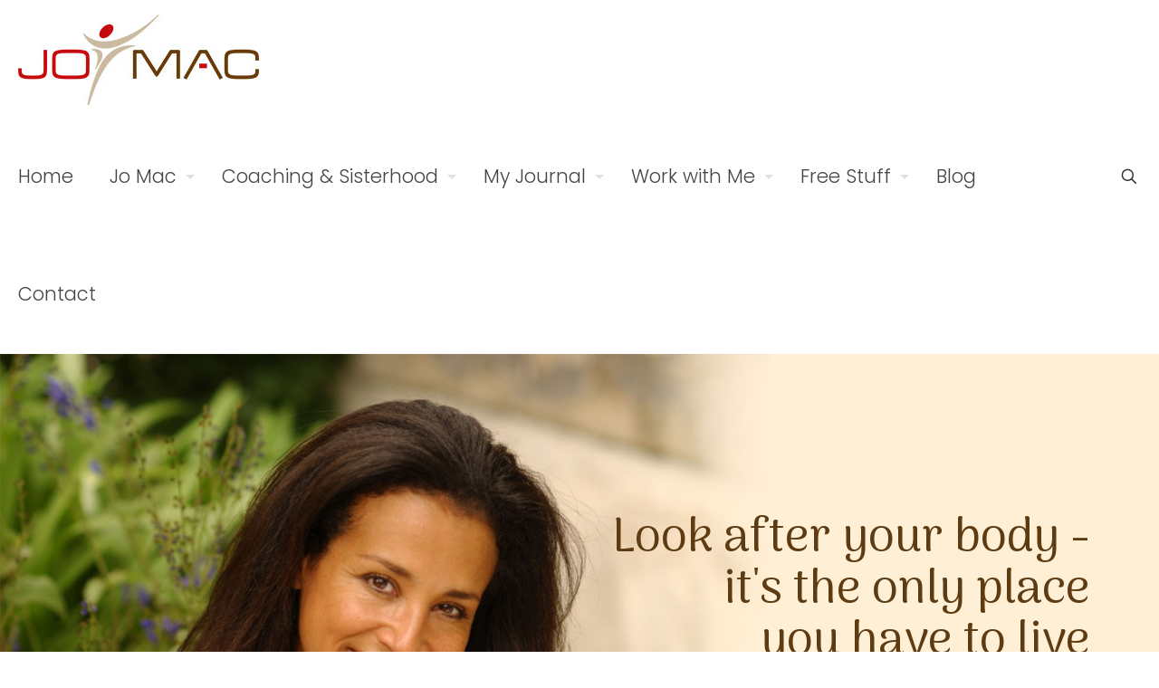

--- FILE ---
content_type: text/html; charset=utf-8
request_url: https://www.youtube-nocookie.com/embed/RBkywZaiutQ
body_size: 46927
content:
<!DOCTYPE html><html lang="en" dir="ltr" data-cast-api-enabled="true"><head><meta name="viewport" content="width=device-width, initial-scale=1"><script nonce="9vDKi1QvpGdoIBET8LwVpA">if ('undefined' == typeof Symbol || 'undefined' == typeof Symbol.iterator) {delete Array.prototype.entries;}</script><style name="www-roboto" nonce="0De4h7sFrmYa7VAVfBvD7w">@font-face{font-family:'Roboto';font-style:normal;font-weight:400;font-stretch:100%;src:url(//fonts.gstatic.com/s/roboto/v48/KFO7CnqEu92Fr1ME7kSn66aGLdTylUAMa3GUBHMdazTgWw.woff2)format('woff2');unicode-range:U+0460-052F,U+1C80-1C8A,U+20B4,U+2DE0-2DFF,U+A640-A69F,U+FE2E-FE2F;}@font-face{font-family:'Roboto';font-style:normal;font-weight:400;font-stretch:100%;src:url(//fonts.gstatic.com/s/roboto/v48/KFO7CnqEu92Fr1ME7kSn66aGLdTylUAMa3iUBHMdazTgWw.woff2)format('woff2');unicode-range:U+0301,U+0400-045F,U+0490-0491,U+04B0-04B1,U+2116;}@font-face{font-family:'Roboto';font-style:normal;font-weight:400;font-stretch:100%;src:url(//fonts.gstatic.com/s/roboto/v48/KFO7CnqEu92Fr1ME7kSn66aGLdTylUAMa3CUBHMdazTgWw.woff2)format('woff2');unicode-range:U+1F00-1FFF;}@font-face{font-family:'Roboto';font-style:normal;font-weight:400;font-stretch:100%;src:url(//fonts.gstatic.com/s/roboto/v48/KFO7CnqEu92Fr1ME7kSn66aGLdTylUAMa3-UBHMdazTgWw.woff2)format('woff2');unicode-range:U+0370-0377,U+037A-037F,U+0384-038A,U+038C,U+038E-03A1,U+03A3-03FF;}@font-face{font-family:'Roboto';font-style:normal;font-weight:400;font-stretch:100%;src:url(//fonts.gstatic.com/s/roboto/v48/KFO7CnqEu92Fr1ME7kSn66aGLdTylUAMawCUBHMdazTgWw.woff2)format('woff2');unicode-range:U+0302-0303,U+0305,U+0307-0308,U+0310,U+0312,U+0315,U+031A,U+0326-0327,U+032C,U+032F-0330,U+0332-0333,U+0338,U+033A,U+0346,U+034D,U+0391-03A1,U+03A3-03A9,U+03B1-03C9,U+03D1,U+03D5-03D6,U+03F0-03F1,U+03F4-03F5,U+2016-2017,U+2034-2038,U+203C,U+2040,U+2043,U+2047,U+2050,U+2057,U+205F,U+2070-2071,U+2074-208E,U+2090-209C,U+20D0-20DC,U+20E1,U+20E5-20EF,U+2100-2112,U+2114-2115,U+2117-2121,U+2123-214F,U+2190,U+2192,U+2194-21AE,U+21B0-21E5,U+21F1-21F2,U+21F4-2211,U+2213-2214,U+2216-22FF,U+2308-230B,U+2310,U+2319,U+231C-2321,U+2336-237A,U+237C,U+2395,U+239B-23B7,U+23D0,U+23DC-23E1,U+2474-2475,U+25AF,U+25B3,U+25B7,U+25BD,U+25C1,U+25CA,U+25CC,U+25FB,U+266D-266F,U+27C0-27FF,U+2900-2AFF,U+2B0E-2B11,U+2B30-2B4C,U+2BFE,U+3030,U+FF5B,U+FF5D,U+1D400-1D7FF,U+1EE00-1EEFF;}@font-face{font-family:'Roboto';font-style:normal;font-weight:400;font-stretch:100%;src:url(//fonts.gstatic.com/s/roboto/v48/KFO7CnqEu92Fr1ME7kSn66aGLdTylUAMaxKUBHMdazTgWw.woff2)format('woff2');unicode-range:U+0001-000C,U+000E-001F,U+007F-009F,U+20DD-20E0,U+20E2-20E4,U+2150-218F,U+2190,U+2192,U+2194-2199,U+21AF,U+21E6-21F0,U+21F3,U+2218-2219,U+2299,U+22C4-22C6,U+2300-243F,U+2440-244A,U+2460-24FF,U+25A0-27BF,U+2800-28FF,U+2921-2922,U+2981,U+29BF,U+29EB,U+2B00-2BFF,U+4DC0-4DFF,U+FFF9-FFFB,U+10140-1018E,U+10190-1019C,U+101A0,U+101D0-101FD,U+102E0-102FB,U+10E60-10E7E,U+1D2C0-1D2D3,U+1D2E0-1D37F,U+1F000-1F0FF,U+1F100-1F1AD,U+1F1E6-1F1FF,U+1F30D-1F30F,U+1F315,U+1F31C,U+1F31E,U+1F320-1F32C,U+1F336,U+1F378,U+1F37D,U+1F382,U+1F393-1F39F,U+1F3A7-1F3A8,U+1F3AC-1F3AF,U+1F3C2,U+1F3C4-1F3C6,U+1F3CA-1F3CE,U+1F3D4-1F3E0,U+1F3ED,U+1F3F1-1F3F3,U+1F3F5-1F3F7,U+1F408,U+1F415,U+1F41F,U+1F426,U+1F43F,U+1F441-1F442,U+1F444,U+1F446-1F449,U+1F44C-1F44E,U+1F453,U+1F46A,U+1F47D,U+1F4A3,U+1F4B0,U+1F4B3,U+1F4B9,U+1F4BB,U+1F4BF,U+1F4C8-1F4CB,U+1F4D6,U+1F4DA,U+1F4DF,U+1F4E3-1F4E6,U+1F4EA-1F4ED,U+1F4F7,U+1F4F9-1F4FB,U+1F4FD-1F4FE,U+1F503,U+1F507-1F50B,U+1F50D,U+1F512-1F513,U+1F53E-1F54A,U+1F54F-1F5FA,U+1F610,U+1F650-1F67F,U+1F687,U+1F68D,U+1F691,U+1F694,U+1F698,U+1F6AD,U+1F6B2,U+1F6B9-1F6BA,U+1F6BC,U+1F6C6-1F6CF,U+1F6D3-1F6D7,U+1F6E0-1F6EA,U+1F6F0-1F6F3,U+1F6F7-1F6FC,U+1F700-1F7FF,U+1F800-1F80B,U+1F810-1F847,U+1F850-1F859,U+1F860-1F887,U+1F890-1F8AD,U+1F8B0-1F8BB,U+1F8C0-1F8C1,U+1F900-1F90B,U+1F93B,U+1F946,U+1F984,U+1F996,U+1F9E9,U+1FA00-1FA6F,U+1FA70-1FA7C,U+1FA80-1FA89,U+1FA8F-1FAC6,U+1FACE-1FADC,U+1FADF-1FAE9,U+1FAF0-1FAF8,U+1FB00-1FBFF;}@font-face{font-family:'Roboto';font-style:normal;font-weight:400;font-stretch:100%;src:url(//fonts.gstatic.com/s/roboto/v48/KFO7CnqEu92Fr1ME7kSn66aGLdTylUAMa3OUBHMdazTgWw.woff2)format('woff2');unicode-range:U+0102-0103,U+0110-0111,U+0128-0129,U+0168-0169,U+01A0-01A1,U+01AF-01B0,U+0300-0301,U+0303-0304,U+0308-0309,U+0323,U+0329,U+1EA0-1EF9,U+20AB;}@font-face{font-family:'Roboto';font-style:normal;font-weight:400;font-stretch:100%;src:url(//fonts.gstatic.com/s/roboto/v48/KFO7CnqEu92Fr1ME7kSn66aGLdTylUAMa3KUBHMdazTgWw.woff2)format('woff2');unicode-range:U+0100-02BA,U+02BD-02C5,U+02C7-02CC,U+02CE-02D7,U+02DD-02FF,U+0304,U+0308,U+0329,U+1D00-1DBF,U+1E00-1E9F,U+1EF2-1EFF,U+2020,U+20A0-20AB,U+20AD-20C0,U+2113,U+2C60-2C7F,U+A720-A7FF;}@font-face{font-family:'Roboto';font-style:normal;font-weight:400;font-stretch:100%;src:url(//fonts.gstatic.com/s/roboto/v48/KFO7CnqEu92Fr1ME7kSn66aGLdTylUAMa3yUBHMdazQ.woff2)format('woff2');unicode-range:U+0000-00FF,U+0131,U+0152-0153,U+02BB-02BC,U+02C6,U+02DA,U+02DC,U+0304,U+0308,U+0329,U+2000-206F,U+20AC,U+2122,U+2191,U+2193,U+2212,U+2215,U+FEFF,U+FFFD;}@font-face{font-family:'Roboto';font-style:normal;font-weight:500;font-stretch:100%;src:url(//fonts.gstatic.com/s/roboto/v48/KFO7CnqEu92Fr1ME7kSn66aGLdTylUAMa3GUBHMdazTgWw.woff2)format('woff2');unicode-range:U+0460-052F,U+1C80-1C8A,U+20B4,U+2DE0-2DFF,U+A640-A69F,U+FE2E-FE2F;}@font-face{font-family:'Roboto';font-style:normal;font-weight:500;font-stretch:100%;src:url(//fonts.gstatic.com/s/roboto/v48/KFO7CnqEu92Fr1ME7kSn66aGLdTylUAMa3iUBHMdazTgWw.woff2)format('woff2');unicode-range:U+0301,U+0400-045F,U+0490-0491,U+04B0-04B1,U+2116;}@font-face{font-family:'Roboto';font-style:normal;font-weight:500;font-stretch:100%;src:url(//fonts.gstatic.com/s/roboto/v48/KFO7CnqEu92Fr1ME7kSn66aGLdTylUAMa3CUBHMdazTgWw.woff2)format('woff2');unicode-range:U+1F00-1FFF;}@font-face{font-family:'Roboto';font-style:normal;font-weight:500;font-stretch:100%;src:url(//fonts.gstatic.com/s/roboto/v48/KFO7CnqEu92Fr1ME7kSn66aGLdTylUAMa3-UBHMdazTgWw.woff2)format('woff2');unicode-range:U+0370-0377,U+037A-037F,U+0384-038A,U+038C,U+038E-03A1,U+03A3-03FF;}@font-face{font-family:'Roboto';font-style:normal;font-weight:500;font-stretch:100%;src:url(//fonts.gstatic.com/s/roboto/v48/KFO7CnqEu92Fr1ME7kSn66aGLdTylUAMawCUBHMdazTgWw.woff2)format('woff2');unicode-range:U+0302-0303,U+0305,U+0307-0308,U+0310,U+0312,U+0315,U+031A,U+0326-0327,U+032C,U+032F-0330,U+0332-0333,U+0338,U+033A,U+0346,U+034D,U+0391-03A1,U+03A3-03A9,U+03B1-03C9,U+03D1,U+03D5-03D6,U+03F0-03F1,U+03F4-03F5,U+2016-2017,U+2034-2038,U+203C,U+2040,U+2043,U+2047,U+2050,U+2057,U+205F,U+2070-2071,U+2074-208E,U+2090-209C,U+20D0-20DC,U+20E1,U+20E5-20EF,U+2100-2112,U+2114-2115,U+2117-2121,U+2123-214F,U+2190,U+2192,U+2194-21AE,U+21B0-21E5,U+21F1-21F2,U+21F4-2211,U+2213-2214,U+2216-22FF,U+2308-230B,U+2310,U+2319,U+231C-2321,U+2336-237A,U+237C,U+2395,U+239B-23B7,U+23D0,U+23DC-23E1,U+2474-2475,U+25AF,U+25B3,U+25B7,U+25BD,U+25C1,U+25CA,U+25CC,U+25FB,U+266D-266F,U+27C0-27FF,U+2900-2AFF,U+2B0E-2B11,U+2B30-2B4C,U+2BFE,U+3030,U+FF5B,U+FF5D,U+1D400-1D7FF,U+1EE00-1EEFF;}@font-face{font-family:'Roboto';font-style:normal;font-weight:500;font-stretch:100%;src:url(//fonts.gstatic.com/s/roboto/v48/KFO7CnqEu92Fr1ME7kSn66aGLdTylUAMaxKUBHMdazTgWw.woff2)format('woff2');unicode-range:U+0001-000C,U+000E-001F,U+007F-009F,U+20DD-20E0,U+20E2-20E4,U+2150-218F,U+2190,U+2192,U+2194-2199,U+21AF,U+21E6-21F0,U+21F3,U+2218-2219,U+2299,U+22C4-22C6,U+2300-243F,U+2440-244A,U+2460-24FF,U+25A0-27BF,U+2800-28FF,U+2921-2922,U+2981,U+29BF,U+29EB,U+2B00-2BFF,U+4DC0-4DFF,U+FFF9-FFFB,U+10140-1018E,U+10190-1019C,U+101A0,U+101D0-101FD,U+102E0-102FB,U+10E60-10E7E,U+1D2C0-1D2D3,U+1D2E0-1D37F,U+1F000-1F0FF,U+1F100-1F1AD,U+1F1E6-1F1FF,U+1F30D-1F30F,U+1F315,U+1F31C,U+1F31E,U+1F320-1F32C,U+1F336,U+1F378,U+1F37D,U+1F382,U+1F393-1F39F,U+1F3A7-1F3A8,U+1F3AC-1F3AF,U+1F3C2,U+1F3C4-1F3C6,U+1F3CA-1F3CE,U+1F3D4-1F3E0,U+1F3ED,U+1F3F1-1F3F3,U+1F3F5-1F3F7,U+1F408,U+1F415,U+1F41F,U+1F426,U+1F43F,U+1F441-1F442,U+1F444,U+1F446-1F449,U+1F44C-1F44E,U+1F453,U+1F46A,U+1F47D,U+1F4A3,U+1F4B0,U+1F4B3,U+1F4B9,U+1F4BB,U+1F4BF,U+1F4C8-1F4CB,U+1F4D6,U+1F4DA,U+1F4DF,U+1F4E3-1F4E6,U+1F4EA-1F4ED,U+1F4F7,U+1F4F9-1F4FB,U+1F4FD-1F4FE,U+1F503,U+1F507-1F50B,U+1F50D,U+1F512-1F513,U+1F53E-1F54A,U+1F54F-1F5FA,U+1F610,U+1F650-1F67F,U+1F687,U+1F68D,U+1F691,U+1F694,U+1F698,U+1F6AD,U+1F6B2,U+1F6B9-1F6BA,U+1F6BC,U+1F6C6-1F6CF,U+1F6D3-1F6D7,U+1F6E0-1F6EA,U+1F6F0-1F6F3,U+1F6F7-1F6FC,U+1F700-1F7FF,U+1F800-1F80B,U+1F810-1F847,U+1F850-1F859,U+1F860-1F887,U+1F890-1F8AD,U+1F8B0-1F8BB,U+1F8C0-1F8C1,U+1F900-1F90B,U+1F93B,U+1F946,U+1F984,U+1F996,U+1F9E9,U+1FA00-1FA6F,U+1FA70-1FA7C,U+1FA80-1FA89,U+1FA8F-1FAC6,U+1FACE-1FADC,U+1FADF-1FAE9,U+1FAF0-1FAF8,U+1FB00-1FBFF;}@font-face{font-family:'Roboto';font-style:normal;font-weight:500;font-stretch:100%;src:url(//fonts.gstatic.com/s/roboto/v48/KFO7CnqEu92Fr1ME7kSn66aGLdTylUAMa3OUBHMdazTgWw.woff2)format('woff2');unicode-range:U+0102-0103,U+0110-0111,U+0128-0129,U+0168-0169,U+01A0-01A1,U+01AF-01B0,U+0300-0301,U+0303-0304,U+0308-0309,U+0323,U+0329,U+1EA0-1EF9,U+20AB;}@font-face{font-family:'Roboto';font-style:normal;font-weight:500;font-stretch:100%;src:url(//fonts.gstatic.com/s/roboto/v48/KFO7CnqEu92Fr1ME7kSn66aGLdTylUAMa3KUBHMdazTgWw.woff2)format('woff2');unicode-range:U+0100-02BA,U+02BD-02C5,U+02C7-02CC,U+02CE-02D7,U+02DD-02FF,U+0304,U+0308,U+0329,U+1D00-1DBF,U+1E00-1E9F,U+1EF2-1EFF,U+2020,U+20A0-20AB,U+20AD-20C0,U+2113,U+2C60-2C7F,U+A720-A7FF;}@font-face{font-family:'Roboto';font-style:normal;font-weight:500;font-stretch:100%;src:url(//fonts.gstatic.com/s/roboto/v48/KFO7CnqEu92Fr1ME7kSn66aGLdTylUAMa3yUBHMdazQ.woff2)format('woff2');unicode-range:U+0000-00FF,U+0131,U+0152-0153,U+02BB-02BC,U+02C6,U+02DA,U+02DC,U+0304,U+0308,U+0329,U+2000-206F,U+20AC,U+2122,U+2191,U+2193,U+2212,U+2215,U+FEFF,U+FFFD;}</style><script name="www-roboto" nonce="9vDKi1QvpGdoIBET8LwVpA">if (document.fonts && document.fonts.load) {document.fonts.load("400 10pt Roboto", "E"); document.fonts.load("500 10pt Roboto", "E");}</script><link rel="stylesheet" href="/s/player/b95b0e7a/www-player.css" name="www-player" nonce="0De4h7sFrmYa7VAVfBvD7w"><style nonce="0De4h7sFrmYa7VAVfBvD7w">html {overflow: hidden;}body {font: 12px Roboto, Arial, sans-serif; background-color: #000; color: #fff; height: 100%; width: 100%; overflow: hidden; position: absolute; margin: 0; padding: 0;}#player {width: 100%; height: 100%;}h1 {text-align: center; color: #fff;}h3 {margin-top: 6px; margin-bottom: 3px;}.player-unavailable {position: absolute; top: 0; left: 0; right: 0; bottom: 0; padding: 25px; font-size: 13px; background: url(/img/meh7.png) 50% 65% no-repeat;}.player-unavailable .message {text-align: left; margin: 0 -5px 15px; padding: 0 5px 14px; border-bottom: 1px solid #888; font-size: 19px; font-weight: normal;}.player-unavailable a {color: #167ac6; text-decoration: none;}</style><script nonce="9vDKi1QvpGdoIBET8LwVpA">var ytcsi={gt:function(n){n=(n||"")+"data_";return ytcsi[n]||(ytcsi[n]={tick:{},info:{},gel:{preLoggedGelInfos:[]}})},now:window.performance&&window.performance.timing&&window.performance.now&&window.performance.timing.navigationStart?function(){return window.performance.timing.navigationStart+window.performance.now()}:function(){return(new Date).getTime()},tick:function(l,t,n){var ticks=ytcsi.gt(n).tick;var v=t||ytcsi.now();if(ticks[l]){ticks["_"+l]=ticks["_"+l]||[ticks[l]];ticks["_"+l].push(v)}ticks[l]=
v},info:function(k,v,n){ytcsi.gt(n).info[k]=v},infoGel:function(p,n){ytcsi.gt(n).gel.preLoggedGelInfos.push(p)},setStart:function(t,n){ytcsi.tick("_start",t,n)}};
(function(w,d){function isGecko(){if(!w.navigator)return false;try{if(w.navigator.userAgentData&&w.navigator.userAgentData.brands&&w.navigator.userAgentData.brands.length){var brands=w.navigator.userAgentData.brands;var i=0;for(;i<brands.length;i++)if(brands[i]&&brands[i].brand==="Firefox")return true;return false}}catch(e){setTimeout(function(){throw e;})}if(!w.navigator.userAgent)return false;var ua=w.navigator.userAgent;return ua.indexOf("Gecko")>0&&ua.toLowerCase().indexOf("webkit")<0&&ua.indexOf("Edge")<
0&&ua.indexOf("Trident")<0&&ua.indexOf("MSIE")<0}ytcsi.setStart(w.performance?w.performance.timing.responseStart:null);var isPrerender=(d.visibilityState||d.webkitVisibilityState)=="prerender";var vName=!d.visibilityState&&d.webkitVisibilityState?"webkitvisibilitychange":"visibilitychange";if(isPrerender){var startTick=function(){ytcsi.setStart();d.removeEventListener(vName,startTick)};d.addEventListener(vName,startTick,false)}if(d.addEventListener)d.addEventListener(vName,function(){ytcsi.tick("vc")},
false);if(isGecko()){var isHidden=(d.visibilityState||d.webkitVisibilityState)=="hidden";if(isHidden)ytcsi.tick("vc")}var slt=function(el,t){setTimeout(function(){var n=ytcsi.now();el.loadTime=n;if(el.slt)el.slt()},t)};w.__ytRIL=function(el){if(!el.getAttribute("data-thumb"))if(w.requestAnimationFrame)w.requestAnimationFrame(function(){slt(el,0)});else slt(el,16)}})(window,document);
</script><script nonce="9vDKi1QvpGdoIBET8LwVpA">var ytcfg={d:function(){return window.yt&&yt.config_||ytcfg.data_||(ytcfg.data_={})},get:function(k,o){return k in ytcfg.d()?ytcfg.d()[k]:o},set:function(){var a=arguments;if(a.length>1)ytcfg.d()[a[0]]=a[1];else{var k;for(k in a[0])ytcfg.d()[k]=a[0][k]}}};
ytcfg.set({"CLIENT_CANARY_STATE":"none","DEVICE":"cbr\u003dChrome\u0026cbrand\u003dapple\u0026cbrver\u003d131.0.0.0\u0026ceng\u003dWebKit\u0026cengver\u003d537.36\u0026cos\u003dMacintosh\u0026cosver\u003d10_15_7\u0026cplatform\u003dDESKTOP","EVENT_ID":"nTJvadG7E4Oc1NgPvr-XuQo","EXPERIMENT_FLAGS":{"ab_det_apm":true,"ab_det_el_h":true,"ab_det_em_inj":true,"ab_fk_sk_cl":true,"ab_l_sig_st":true,"ab_l_sig_st_e":true,"action_companion_center_align_description":true,"allow_skip_networkless":true,"always_send_and_write":true,"att_web_record_metrics":true,"attmusi":true,"c3_enable_button_impression_logging":true,"c3_watch_page_component":true,"cancel_pending_navs":true,"clean_up_manual_attribution_header":true,"config_age_report_killswitch":true,"cow_optimize_idom_compat":true,"csi_config_handling_infra":true,"csi_on_gel":true,"delhi_mweb_colorful_sd":true,"delhi_mweb_colorful_sd_v2":true,"deprecate_csi_has_info":true,"deprecate_pair_servlet_enabled":true,"desktop_sparkles_light_cta_button":true,"disable_cached_masthead_data":true,"disable_child_node_auto_formatted_strings":true,"disable_enf_isd":true,"disable_log_to_visitor_layer":true,"disable_pacf_logging_for_memory_limited_tv":true,"embeds_enable_eid_enforcement_for_youtube":true,"embeds_enable_info_panel_dismissal":true,"embeds_enable_pfp_always_unbranded":true,"embeds_muted_autoplay_sound_fix":true,"embeds_serve_es6_client":true,"embeds_web_nwl_disable_nocookie":true,"embeds_web_updated_shorts_definition_fix":true,"enable_active_view_display_ad_renderer_web_home":true,"enable_ad_disclosure_banner_a11y_fix":true,"enable_chips_shelf_view_model_fully_reactive":true,"enable_client_creator_goal_ticker_bar_revamp":true,"enable_client_only_wiz_direct_reactions":true,"enable_client_sli_logging":true,"enable_client_streamz_web":true,"enable_client_ve_spec":true,"enable_cloud_save_error_popup_after_retry":true,"enable_cookie_reissue_iframe":true,"enable_dai_sdf_h5_preroll":true,"enable_datasync_id_header_in_web_vss_pings":true,"enable_default_mono_cta_migration_web_client":true,"enable_dma_post_enforcement":true,"enable_docked_chat_messages":true,"enable_entity_store_from_dependency_injection":true,"enable_inline_muted_playback_on_web_search":true,"enable_inline_muted_playback_on_web_search_for_vdc":true,"enable_inline_muted_playback_on_web_search_for_vdcb":true,"enable_is_extended_monitoring":true,"enable_is_mini_app_page_active_bugfix":true,"enable_live_overlay_feed_in_live_chat":true,"enable_logging_first_user_action_after_game_ready":true,"enable_ltc_param_fetch_from_innertube":true,"enable_masthead_mweb_padding_fix":true,"enable_menu_renderer_button_in_mweb_hclr":true,"enable_mini_app_command_handler_mweb_fix":true,"enable_mini_app_iframe_loaded_logging":true,"enable_mini_guide_downloads_item":true,"enable_mixed_direction_formatted_strings":true,"enable_mweb_livestream_ui_update":true,"enable_mweb_new_caption_language_picker":true,"enable_names_handles_account_switcher":true,"enable_network_request_logging_on_game_events":true,"enable_new_paid_product_placement":true,"enable_obtaining_ppn_query_param":true,"enable_open_in_new_tab_icon_for_short_dr_for_desktop_search":true,"enable_open_yt_content":true,"enable_origin_query_parameter_bugfix":true,"enable_pause_ads_on_ytv_html5":true,"enable_payments_purchase_manager":true,"enable_pdp_icon_prefetch":true,"enable_pl_r_si_fa":true,"enable_place_pivot_url":true,"enable_playable_a11y_label_with_badge_text":true,"enable_pv_screen_modern_text":true,"enable_removing_navbar_title_on_hashtag_page_mweb":true,"enable_resetting_scroll_position_on_flow_change":true,"enable_rta_manager":true,"enable_sdf_companion_h5":true,"enable_sdf_dai_h5_midroll":true,"enable_sdf_h5_endemic_mid_post_roll":true,"enable_sdf_on_h5_unplugged_vod_midroll":true,"enable_sdf_shorts_player_bytes_h5":true,"enable_sdk_performance_network_logging":true,"enable_sending_unwrapped_game_audio_as_serialized_metadata":true,"enable_sfv_effect_pivot_url":true,"enable_shorts_new_carousel":true,"enable_skip_ad_guidance_prompt":true,"enable_skippable_ads_for_unplugged_ad_pod":true,"enable_smearing_expansion_dai":true,"enable_third_party_info":true,"enable_time_out_messages":true,"enable_timeline_view_modern_transcript_fe":true,"enable_video_display_compact_button_group_for_desktop_search":true,"enable_watch_next_pause_autoplay_lact":true,"enable_web_home_top_landscape_image_layout_level_click":true,"enable_web_tiered_gel":true,"enable_window_constrained_buy_flow_dialog":true,"enable_wiz_queue_effect_and_on_init_initial_runs":true,"enable_ypc_spinners":true,"enable_yt_ata_iframe_authuser":true,"export_networkless_options":true,"export_player_version_to_ytconfig":true,"fill_single_video_with_notify_to_lasr":true,"fix_ad_miniplayer_controls_rendering":true,"fix_ads_tracking_for_swf_config_deprecation_mweb":true,"h5_companion_enable_adcpn_macro_substitution_for_click_pings":true,"h5_inplayer_enable_adcpn_macro_substitution_for_click_pings":true,"h5_reset_cache_and_filter_before_update_masthead":true,"hide_channel_creation_title_for_mweb":true,"high_ccv_client_side_caching_h5":true,"html5_log_trigger_events_with_debug_data":true,"html5_ssdai_enable_media_end_cue_range":true,"il_attach_cache_limit":true,"il_use_view_model_logging_context":true,"is_browser_support_for_webcam_streaming":true,"json_condensed_response":true,"kev_adb_pg":true,"kevlar_gel_error_routing":true,"kevlar_watch_cinematics":true,"live_chat_enable_controller_extraction":true,"live_chat_enable_rta_manager":true,"live_chat_increased_min_height":true,"log_click_with_layer_from_element_in_command_handler":true,"log_errors_through_nwl_on_retry":true,"mdx_enable_privacy_disclosure_ui":true,"mdx_load_cast_api_bootstrap_script":true,"medium_progress_bar_modification":true,"migrate_remaining_web_ad_badges_to_innertube":true,"mobile_account_menu_refresh":true,"mweb_a11y_enable_player_controls_invisible_toggle":true,"mweb_account_linking_noapp":true,"mweb_after_render_to_scheduler":true,"mweb_allow_modern_search_suggest_behavior":true,"mweb_animated_actions":true,"mweb_app_upsell_button_direct_to_app":true,"mweb_big_progress_bar":true,"mweb_c3_disable_carve_out":true,"mweb_c3_disable_carve_out_keep_external_links":true,"mweb_c3_enable_adaptive_signals":true,"mweb_c3_endscreen":true,"mweb_c3_endscreen_v2":true,"mweb_c3_library_page_enable_recent_shelf":true,"mweb_c3_remove_web_navigation_endpoint_data":true,"mweb_c3_use_canonical_from_player_response":true,"mweb_cinematic_watch":true,"mweb_command_handler":true,"mweb_delay_watch_initial_data":true,"mweb_disable_searchbar_scroll":true,"mweb_enable_fine_scrubbing_for_recs":true,"mweb_enable_keto_batch_player_fullscreen":true,"mweb_enable_keto_batch_player_progress_bar":true,"mweb_enable_keto_batch_player_tooltips":true,"mweb_enable_lockup_view_model_for_ucp":true,"mweb_enable_mix_panel_title_metadata":true,"mweb_enable_more_drawer":true,"mweb_enable_optional_fullscreen_landscape_locking":true,"mweb_enable_overlay_touch_manager":true,"mweb_enable_premium_carve_out_fix":true,"mweb_enable_refresh_detection":true,"mweb_enable_search_imp":true,"mweb_enable_sequence_signal":true,"mweb_enable_shorts_pivot_button":true,"mweb_enable_shorts_video_preload":true,"mweb_enable_skippables_on_jio_phone":true,"mweb_enable_storyboards":true,"mweb_enable_two_line_title_on_shorts":true,"mweb_enable_varispeed_controller":true,"mweb_enable_warm_channel_requests":true,"mweb_enable_watch_feed_infinite_scroll":true,"mweb_enable_wrapped_unplugged_pause_membership_dialog_renderer":true,"mweb_filter_video_format_in_webfe":true,"mweb_fix_livestream_seeking":true,"mweb_fix_monitor_visibility_after_render":true,"mweb_fix_section_list_continuation_item_renderers":true,"mweb_force_ios_fallback_to_native_control":true,"mweb_fp_auto_fullscreen":true,"mweb_fullscreen_controls":true,"mweb_fullscreen_controls_action_buttons":true,"mweb_fullscreen_watch_system":true,"mweb_home_reactive_shorts":true,"mweb_innertube_search_command":true,"mweb_kaios_enable_autoplay_switch_view_model":true,"mweb_lang_in_html":true,"mweb_like_button_synced_with_entities":true,"mweb_logo_use_home_page_ve":true,"mweb_module_decoration":true,"mweb_native_control_in_faux_fullscreen_shared":true,"mweb_panel_container_inert":true,"mweb_player_control_on_hover":true,"mweb_player_delhi_dtts":true,"mweb_player_settings_use_bottom_sheet":true,"mweb_player_show_previous_next_buttons_in_playlist":true,"mweb_player_skip_no_op_state_changes":true,"mweb_player_user_select_none":true,"mweb_playlist_engagement_panel":true,"mweb_progress_bar_seek_on_mouse_click":true,"mweb_pull_2_full":true,"mweb_pull_2_full_enable_touch_handlers":true,"mweb_schedule_warm_watch_response":true,"mweb_searchbox_legacy_navigation":true,"mweb_see_fewer_shorts":true,"mweb_sheets_ui_refresh":true,"mweb_shorts_comments_panel_id_change":true,"mweb_shorts_early_continuation":true,"mweb_show_ios_smart_banner":true,"mweb_use_server_url_on_startup":true,"mweb_watch_captions_enable_auto_translate":true,"mweb_watch_captions_set_default_size":true,"mweb_watch_stop_scheduler_on_player_response":true,"mweb_watchfeed_big_thumbnails":true,"mweb_yt_searchbox":true,"networkless_logging":true,"no_client_ve_attach_unless_shown":true,"nwl_send_from_memory_when_online":true,"pageid_as_header_web":true,"playback_settings_use_switch_menu":true,"player_controls_autonav_fix":true,"player_controls_skip_double_signal_update":true,"polymer_bad_build_labels":true,"polymer_verifiy_app_state":true,"qoe_send_and_write":true,"remove_chevron_from_ad_disclosure_banner_h5":true,"remove_masthead_channel_banner_on_refresh":true,"remove_slot_id_exited_trigger_for_dai_in_player_slot_expire":true,"replace_client_url_parsing_with_server_signal":true,"service_worker_enabled":true,"service_worker_push_enabled":true,"service_worker_push_home_page_prompt":true,"service_worker_push_watch_page_prompt":true,"shell_load_gcf":true,"shorten_initial_gel_batch_timeout":true,"should_use_yt_voice_endpoint_in_kaios":true,"skip_invalid_ytcsi_ticks":true,"skip_setting_info_in_csi_data_object":true,"smarter_ve_dedupping":true,"speedmaster_no_seek":true,"start_client_gcf_mweb":true,"stop_handling_click_for_non_rendering_overlay_layout":true,"suppress_error_204_logging":true,"synced_panel_scrolling_controller":true,"use_event_time_ms_header":true,"use_fifo_for_networkless":true,"use_player_abuse_bg_library":true,"use_request_time_ms_header":true,"use_session_based_sampling":true,"use_thumbnail_overlay_time_status_renderer_for_live_badge":true,"use_ts_visibilitylogger":true,"vss_final_ping_send_and_write":true,"vss_playback_use_send_and_write":true,"web_adaptive_repeat_ase":true,"web_always_load_chat_support":true,"web_animated_like":true,"web_api_url":true,"web_autonav_allow_off_by_default":true,"web_button_vm_refactor_disabled":true,"web_c3_log_app_init_finish":true,"web_csi_action_sampling_enabled":true,"web_dedupe_ve_grafting":true,"web_disable_backdrop_filter":true,"web_enable_ab_rsp_cl":true,"web_enable_course_icon_update":true,"web_enable_error_204":true,"web_enable_horizontal_video_attributes_section":true,"web_fix_segmented_like_dislike_undefined":true,"web_gcf_hashes_innertube":true,"web_gel_timeout_cap":true,"web_metadata_carousel_elref_bugfix":true,"web_parent_target_for_sheets":true,"web_persist_server_autonav_state_on_client":true,"web_playback_associated_log_ctt":true,"web_playback_associated_ve":true,"web_prefetch_preload_video":true,"web_progress_bar_draggable":true,"web_resizable_advertiser_banner_on_masthead_safari_fix":true,"web_scheduler_auto_init":true,"web_shorts_just_watched_on_channel_and_pivot_study":true,"web_shorts_just_watched_overlay":true,"web_shorts_pivot_button_view_model_reactive":true,"web_update_panel_visibility_logging_fix":true,"web_video_attribute_view_model_a11y_fix":true,"web_watch_controls_state_signals":true,"web_wiz_attributed_string":true,"web_yt_config_context":true,"webfe_mweb_watch_microdata":true,"webfe_watch_shorts_canonical_url_fix":true,"webpo_exit_on_net_err":true,"wiz_diff_overwritable":true,"wiz_memoize_stamper_items":true,"woffle_used_state_report":true,"wpo_gel_strz":true,"ytcp_paper_tooltip_use_scoped_owner_root":true,"ytidb_clear_embedded_player":true,"H5_async_logging_delay_ms":30000.0,"attention_logging_scroll_throttle":500.0,"autoplay_pause_by_lact_sampling_fraction":0.0,"cinematic_watch_effect_opacity":0.4,"log_window_onerror_fraction":0.1,"speedmaster_playback_rate":2.0,"tv_pacf_logging_sample_rate":0.01,"web_attention_logging_scroll_throttle":500.0,"web_load_prediction_threshold":0.1,"web_navigation_prediction_threshold":0.1,"web_pbj_log_warning_rate":0.0,"web_system_health_fraction":0.01,"ytidb_transaction_ended_event_rate_limit":0.02,"active_time_update_interval_ms":10000,"att_init_delay":500,"autoplay_pause_by_lact_sec":0,"botguard_async_snapshot_timeout_ms":3000,"check_navigator_accuracy_timeout_ms":0,"cinematic_watch_css_filter_blur_strength":40,"cinematic_watch_fade_out_duration":500,"close_webview_delay_ms":100,"cloud_save_game_data_rate_limit_ms":3000,"compression_disable_point":10,"custom_active_view_tos_timeout_ms":3600000,"embeds_widget_poll_interval_ms":0,"gel_min_batch_size":3,"gel_queue_timeout_max_ms":60000,"get_async_timeout_ms":60000,"hide_cta_for_home_web_video_ads_animate_in_time":2,"html5_byterate_soft_cap":0,"initial_gel_batch_timeout":2000,"max_body_size_to_compress":500000,"max_prefetch_window_sec_for_livestream_optimization":10,"min_prefetch_offset_sec_for_livestream_optimization":20,"mini_app_container_iframe_src_update_delay_ms":0,"multiple_preview_news_duration_time":11000,"mweb_c3_toast_duration_ms":5000,"mweb_deep_link_fallback_timeout_ms":10000,"mweb_delay_response_received_actions":100,"mweb_fp_dpad_rate_limit_ms":0,"mweb_fp_dpad_watch_title_clamp_lines":0,"mweb_history_manager_cache_size":100,"mweb_ios_fullscreen_playback_transition_delay_ms":500,"mweb_ios_fullscreen_system_pause_epilson_ms":0,"mweb_override_response_store_expiration_ms":0,"mweb_shorts_early_continuation_trigger_threshold":4,"mweb_w2w_max_age_seconds":0,"mweb_watch_captions_default_size":2,"neon_dark_launch_gradient_count":0,"network_polling_interval":30000,"play_click_interval_ms":30000,"play_ping_interval_ms":10000,"prefetch_comments_ms_after_video":0,"send_config_hash_timer":0,"service_worker_push_logged_out_prompt_watches":-1,"service_worker_push_prompt_cap":-1,"service_worker_push_prompt_delay_microseconds":3888000000000,"show_mini_app_ad_frequency_cap_ms":300000,"slow_compressions_before_abandon_count":4,"speedmaster_cancellation_movement_dp":10,"speedmaster_touch_activation_ms":500,"web_attention_logging_throttle":500,"web_foreground_heartbeat_interval_ms":28000,"web_gel_debounce_ms":10000,"web_logging_max_batch":100,"web_max_tracing_events":50,"web_tracing_session_replay":0,"wil_icon_max_concurrent_fetches":9999,"ytidb_remake_db_retries":3,"ytidb_reopen_db_retries":3,"WebClientReleaseProcessCritical__youtube_embeds_client_version_override":"","WebClientReleaseProcessCritical__youtube_embeds_web_client_version_override":"","WebClientReleaseProcessCritical__youtube_mweb_client_version_override":"","debug_forced_internalcountrycode":"","embeds_web_synth_ch_headers_banned_urls_regex":"","enable_web_media_service":"DISABLED","il_payload_scraping":"","live_chat_unicode_emoji_json_url":"https://www.gstatic.com/youtube/img/emojis/emojis-svg-9.json","mweb_deep_link_feature_tag_suffix":"11268432","mweb_enable_shorts_innertube_player_prefetch_trigger":"NONE","mweb_fp_dpad":"home,search,browse,channel,create_channel,experiments,settings,trending,oops,404,paid_memberships,sponsorship,premium,shorts","mweb_fp_dpad_linear_navigation":"","mweb_fp_dpad_linear_navigation_visitor":"","mweb_fp_dpad_visitor":"","mweb_preload_video_by_player_vars":"","mweb_sign_in_button_style":"STYLE_SUGGESTIVE_AVATAR","place_pivot_triggering_container_alternate":"","place_pivot_triggering_counterfactual_container_alternate":"","search_ui_mweb_searchbar_restyle":"DEFAULT","service_worker_push_force_notification_prompt_tag":"1","service_worker_scope":"/","suggest_exp_str":"","web_client_version_override":"","kevlar_command_handler_command_banlist":[],"mini_app_ids_without_game_ready":["UgkxHHtsak1SC8mRGHMZewc4HzeAY3yhPPmJ","Ugkx7OgzFqE6z_5Mtf4YsotGfQNII1DF_RBm"],"web_op_signal_type_banlist":[],"web_tracing_enabled_spans":["event","command"]},"GAPI_HINT_PARAMS":"m;/_/scs/abc-static/_/js/k\u003dgapi.gapi.en.FZb77tO2YW4.O/d\u003d1/rs\u003dAHpOoo8lqavmo6ayfVxZovyDiP6g3TOVSQ/m\u003d__features__","GAPI_HOST":"https://apis.google.com","GAPI_LOCALE":"en_US","GL":"US","HL":"en","HTML_DIR":"ltr","HTML_LANG":"en","INNERTUBE_API_KEY":"AIzaSyAO_FJ2SlqU8Q4STEHLGCilw_Y9_11qcW8","INNERTUBE_API_VERSION":"v1","INNERTUBE_CLIENT_NAME":"WEB_EMBEDDED_PLAYER","INNERTUBE_CLIENT_VERSION":"1.20260116.01.00","INNERTUBE_CONTEXT":{"client":{"hl":"en","gl":"US","remoteHost":"18.221.157.85","deviceMake":"Apple","deviceModel":"","visitorData":"[base64]%3D%3D","userAgent":"Mozilla/5.0 (Macintosh; Intel Mac OS X 10_15_7) AppleWebKit/537.36 (KHTML, like Gecko) Chrome/131.0.0.0 Safari/537.36; ClaudeBot/1.0; +claudebot@anthropic.com),gzip(gfe)","clientName":"WEB_EMBEDDED_PLAYER","clientVersion":"1.20260116.01.00","osName":"Macintosh","osVersion":"10_15_7","originalUrl":"https://www.youtube-nocookie.com/embed/RBkywZaiutQ","platform":"DESKTOP","clientFormFactor":"UNKNOWN_FORM_FACTOR","configInfo":{"appInstallData":"[base64]%3D"},"browserName":"Chrome","browserVersion":"131.0.0.0","acceptHeader":"text/html,application/xhtml+xml,application/xml;q\u003d0.9,image/webp,image/apng,*/*;q\u003d0.8,application/signed-exchange;v\u003db3;q\u003d0.9","deviceExperimentId":"ChxOelU1TnpNME5qYzBOelkyTVRFMU1USTJNQT09EJ3lvMsGGJ3lvMsG","rolloutToken":"CM-zlP7AmrLwTBDMisTwz5mSAxjMisTwz5mSAw%3D%3D"},"user":{"lockedSafetyMode":false},"request":{"useSsl":true},"clickTracking":{"clickTrackingParams":"IhMIkf7D8M+ZkgMVAw4VBR2+3yWn"},"thirdParty":{"embeddedPlayerContext":{"embeddedPlayerEncryptedContext":"AD5ZzFSgyDnVGZJmCyNIypJcw8c7AEbR4GQ-mU3OUSw9PAejDZiy3BR5qrLC2jXmNRWB7oRdcxwFvL8N_7T_ebL2Si5Wo-8BOhUNuo7HwuEalLUo9_0qZWobfGgMmgEwoZc","ancestorOriginsSupported":false}}},"INNERTUBE_CONTEXT_CLIENT_NAME":56,"INNERTUBE_CONTEXT_CLIENT_VERSION":"1.20260116.01.00","INNERTUBE_CONTEXT_GL":"US","INNERTUBE_CONTEXT_HL":"en","LATEST_ECATCHER_SERVICE_TRACKING_PARAMS":{"client.name":"WEB_EMBEDDED_PLAYER","client.jsfeat":"2021"},"LOGGED_IN":false,"PAGE_BUILD_LABEL":"youtube.embeds.web_20260116_01_RC00","PAGE_CL":856990104,"SERVER_NAME":"WebFE","VISITOR_DATA":"[base64]%3D%3D","WEB_PLAYER_CONTEXT_CONFIGS":{"WEB_PLAYER_CONTEXT_CONFIG_ID_EMBEDDED_PLAYER":{"rootElementId":"movie_player","jsUrl":"/s/player/b95b0e7a/player_ias.vflset/en_US/base.js","cssUrl":"/s/player/b95b0e7a/www-player.css","contextId":"WEB_PLAYER_CONTEXT_CONFIG_ID_EMBEDDED_PLAYER","eventLabel":"embedded","contentRegion":"US","hl":"en_US","hostLanguage":"en","innertubeApiKey":"AIzaSyAO_FJ2SlqU8Q4STEHLGCilw_Y9_11qcW8","innertubeApiVersion":"v1","innertubeContextClientVersion":"1.20260116.01.00","device":{"brand":"apple","model":"","browser":"Chrome","browserVersion":"131.0.0.0","os":"Macintosh","osVersion":"10_15_7","platform":"DESKTOP","interfaceName":"WEB_EMBEDDED_PLAYER","interfaceVersion":"1.20260116.01.00"},"serializedExperimentIds":"24004644,51010235,51063643,51098299,51204329,51222973,51340662,51349914,51353393,51366423,51389629,51404808,51404810,51484222,51489568,51490331,51500051,51505436,51530495,51534669,51560386,51565116,51566373,51578633,51583821,51585555,51605258,51605395,51611457,51620867,51621065,51624035,51632249,51637029,51638932,51648336,51666850,51672162,51681662,51683502,51696107,51696619,51697032,51700777,51704637,51705183,51705185,51707621,51711227,51711298,51712601,51713237,51714463,51715038,51717474,51719411,51719627,51737659,51738919,51741219","serializedExperimentFlags":"H5_async_logging_delay_ms\u003d30000.0\u0026PlayerWeb__h5_enable_advisory_rating_restrictions\u003dtrue\u0026a11y_h5_associate_survey_question\u003dtrue\u0026ab_det_apm\u003dtrue\u0026ab_det_el_h\u003dtrue\u0026ab_det_em_inj\u003dtrue\u0026ab_fk_sk_cl\u003dtrue\u0026ab_l_sig_st\u003dtrue\u0026ab_l_sig_st_e\u003dtrue\u0026action_companion_center_align_description\u003dtrue\u0026ad_pod_disable_companion_persist_ads_quality\u003dtrue\u0026add_stmp_logs_for_voice_boost\u003dtrue\u0026allow_autohide_on_paused_videos\u003dtrue\u0026allow_drm_override\u003dtrue\u0026allow_live_autoplay\u003dtrue\u0026allow_poltergust_autoplay\u003dtrue\u0026allow_skip_networkless\u003dtrue\u0026allow_vp9_1080p_mq_enc\u003dtrue\u0026always_cache_redirect_endpoint\u003dtrue\u0026always_send_and_write\u003dtrue\u0026annotation_module_vast_cards_load_logging_fraction\u003d0.0\u0026assign_drm_family_by_format\u003dtrue\u0026att_web_record_metrics\u003dtrue\u0026attention_logging_scroll_throttle\u003d500.0\u0026attmusi\u003dtrue\u0026autoplay_time\u003d10000\u0026autoplay_time_for_fullscreen\u003d-1\u0026autoplay_time_for_music_content\u003d-1\u0026bg_vm_reinit_threshold\u003d7200000\u0026blocked_packages_for_sps\u003d[]\u0026botguard_async_snapshot_timeout_ms\u003d3000\u0026captions_url_add_ei\u003dtrue\u0026check_navigator_accuracy_timeout_ms\u003d0\u0026clean_up_manual_attribution_header\u003dtrue\u0026compression_disable_point\u003d10\u0026cow_optimize_idom_compat\u003dtrue\u0026csi_config_handling_infra\u003dtrue\u0026csi_on_gel\u003dtrue\u0026custom_active_view_tos_timeout_ms\u003d3600000\u0026dash_manifest_version\u003d5\u0026debug_bandaid_hostname\u003d\u0026debug_bandaid_port\u003d0\u0026debug_sherlog_username\u003d\u0026delhi_modern_player_default_thumbnail_percentage\u003d0.0\u0026delhi_modern_player_faster_autohide_delay_ms\u003d2000\u0026delhi_modern_player_pause_thumbnail_percentage\u003d0.6\u0026delhi_modern_web_player_blending_mode\u003d\u0026delhi_modern_web_player_disable_frosted_glass\u003dtrue\u0026delhi_modern_web_player_horizontal_volume_controls\u003dtrue\u0026delhi_modern_web_player_lhs_volume_controls\u003dtrue\u0026delhi_modern_web_player_responsive_compact_controls_threshold\u003d0\u0026deprecate_22\u003dtrue\u0026deprecate_csi_has_info\u003dtrue\u0026deprecate_delay_ping\u003dtrue\u0026deprecate_pair_servlet_enabled\u003dtrue\u0026desktop_sparkles_light_cta_button\u003dtrue\u0026disable_av1_setting\u003dtrue\u0026disable_branding_context\u003dtrue\u0026disable_cached_masthead_data\u003dtrue\u0026disable_channel_id_check_for_suspended_channels\u003dtrue\u0026disable_child_node_auto_formatted_strings\u003dtrue\u0026disable_enf_isd\u003dtrue\u0026disable_lifa_for_supex_users\u003dtrue\u0026disable_log_to_visitor_layer\u003dtrue\u0026disable_mdx_connection_in_mdx_module_for_music_web\u003dtrue\u0026disable_pacf_logging_for_memory_limited_tv\u003dtrue\u0026disable_reduced_fullscreen_autoplay_countdown_for_minors\u003dtrue\u0026disable_reel_item_watch_format_filtering\u003dtrue\u0026disable_threegpp_progressive_formats\u003dtrue\u0026disable_touch_events_on_skip_button\u003dtrue\u0026edge_encryption_fill_primary_key_version\u003dtrue\u0026embeds_enable_info_panel_dismissal\u003dtrue\u0026embeds_enable_move_set_center_crop_to_public\u003dtrue\u0026embeds_enable_per_video_embed_config\u003dtrue\u0026embeds_enable_pfp_always_unbranded\u003dtrue\u0026embeds_web_lite_mode\u003d1\u0026embeds_web_nwl_disable_nocookie\u003dtrue\u0026embeds_web_synth_ch_headers_banned_urls_regex\u003d\u0026enable_active_view_display_ad_renderer_web_home\u003dtrue\u0026enable_active_view_lr_shorts_video\u003dtrue\u0026enable_active_view_web_shorts_video\u003dtrue\u0026enable_ad_cpn_macro_substitution_for_click_pings\u003dtrue\u0026enable_ad_disclosure_banner_a11y_fix\u003dtrue\u0026enable_app_promo_endcap_eml_on_tablet\u003dtrue\u0026enable_batched_cross_device_pings_in_gel_fanout\u003dtrue\u0026enable_cast_for_web_unplugged\u003dtrue\u0026enable_cast_on_music_web\u003dtrue\u0026enable_cipher_for_manifest_urls\u003dtrue\u0026enable_cleanup_masthead_autoplay_hack_fix\u003dtrue\u0026enable_client_creator_goal_ticker_bar_revamp\u003dtrue\u0026enable_client_only_wiz_direct_reactions\u003dtrue\u0026enable_client_page_id_header_for_first_party_pings\u003dtrue\u0026enable_client_sli_logging\u003dtrue\u0026enable_client_ve_spec\u003dtrue\u0026enable_cookie_reissue_iframe\u003dtrue\u0026enable_cta_banner_on_unplugged_lr\u003dtrue\u0026enable_custom_playhead_parsing\u003dtrue\u0026enable_dai_sdf_h5_preroll\u003dtrue\u0026enable_datasync_id_header_in_web_vss_pings\u003dtrue\u0026enable_default_mono_cta_migration_web_client\u003dtrue\u0026enable_dsa_ad_badge_for_action_endcap_on_android\u003dtrue\u0026enable_dsa_ad_badge_for_action_endcap_on_ios\u003dtrue\u0026enable_entity_store_from_dependency_injection\u003dtrue\u0026enable_error_corrections_infocard_web_client\u003dtrue\u0026enable_error_corrections_infocards_icon_web\u003dtrue\u0026enable_inline_muted_playback_on_web_search\u003dtrue\u0026enable_inline_muted_playback_on_web_search_for_vdc\u003dtrue\u0026enable_inline_muted_playback_on_web_search_for_vdcb\u003dtrue\u0026enable_is_extended_monitoring\u003dtrue\u0026enable_kabuki_comments_on_shorts\u003ddisabled\u0026enable_live_overlay_feed_in_live_chat\u003dtrue\u0026enable_ltc_param_fetch_from_innertube\u003dtrue\u0026enable_mixed_direction_formatted_strings\u003dtrue\u0026enable_modern_skip_button_on_web\u003dtrue\u0026enable_mweb_livestream_ui_update\u003dtrue\u0026enable_new_paid_product_placement\u003dtrue\u0026enable_open_in_new_tab_icon_for_short_dr_for_desktop_search\u003dtrue\u0026enable_out_of_stock_text_all_surfaces\u003dtrue\u0026enable_paid_content_overlay_bugfix\u003dtrue\u0026enable_pause_ads_on_ytv_html5\u003dtrue\u0026enable_pl_r_si_fa\u003dtrue\u0026enable_policy_based_hqa_filter_in_watch_server\u003dtrue\u0026enable_progres_commands_lr_feeds\u003dtrue\u0026enable_progress_commands_lr_shorts\u003dtrue\u0026enable_publishing_region_param_in_sus\u003dtrue\u0026enable_pv_screen_modern_text\u003dtrue\u0026enable_rpr_token_on_ltl_lookup\u003dtrue\u0026enable_sdf_companion_h5\u003dtrue\u0026enable_sdf_dai_h5_midroll\u003dtrue\u0026enable_sdf_h5_endemic_mid_post_roll\u003dtrue\u0026enable_sdf_on_h5_unplugged_vod_midroll\u003dtrue\u0026enable_sdf_shorts_player_bytes_h5\u003dtrue\u0026enable_server_driven_abr\u003dtrue\u0026enable_server_driven_abr_for_backgroundable\u003dtrue\u0026enable_server_driven_abr_url_generation\u003dtrue\u0026enable_server_driven_readahead\u003dtrue\u0026enable_skip_ad_guidance_prompt\u003dtrue\u0026enable_skip_to_next_messaging\u003dtrue\u0026enable_skippable_ads_for_unplugged_ad_pod\u003dtrue\u0026enable_smart_skip_player_controls_shown_on_web\u003dtrue\u0026enable_smart_skip_player_controls_shown_on_web_increased_triggering_sensitivity\u003dtrue\u0026enable_smart_skip_speedmaster_on_web\u003dtrue\u0026enable_smearing_expansion_dai\u003dtrue\u0026enable_split_screen_ad_baseline_experience_endemic_live_h5\u003dtrue\u0026enable_third_party_info\u003dtrue\u0026enable_to_call_playready_backend_directly\u003dtrue\u0026enable_unified_action_endcap_on_web\u003dtrue\u0026enable_video_display_compact_button_group_for_desktop_search\u003dtrue\u0026enable_voice_boost_feature\u003dtrue\u0026enable_vp9_appletv5_on_server\u003dtrue\u0026enable_watch_server_rejected_formats_logging\u003dtrue\u0026enable_web_home_top_landscape_image_layout_level_click\u003dtrue\u0026enable_web_media_session_metadata_fix\u003dtrue\u0026enable_web_premium_varispeed_upsell\u003dtrue\u0026enable_web_tiered_gel\u003dtrue\u0026enable_wiz_queue_effect_and_on_init_initial_runs\u003dtrue\u0026enable_yt_ata_iframe_authuser\u003dtrue\u0026enable_ytv_csdai_vp9\u003dtrue\u0026export_networkless_options\u003dtrue\u0026export_player_version_to_ytconfig\u003dtrue\u0026fill_live_request_config_in_ustreamer_config\u003dtrue\u0026fill_single_video_with_notify_to_lasr\u003dtrue\u0026filter_vb_without_non_vb_equivalents\u003dtrue\u0026filter_vp9_for_live_dai\u003dtrue\u0026fix_ad_miniplayer_controls_rendering\u003dtrue\u0026fix_ads_tracking_for_swf_config_deprecation_mweb\u003dtrue\u0026fix_h5_toggle_button_a11y\u003dtrue\u0026fix_survey_color_contrast_on_destop\u003dtrue\u0026fix_toggle_button_role_for_ad_components\u003dtrue\u0026fresca_polling_delay_override\u003d0\u0026gab_return_sabr_ssdai_config\u003dtrue\u0026gel_min_batch_size\u003d3\u0026gel_queue_timeout_max_ms\u003d60000\u0026gvi_channel_client_screen\u003dtrue\u0026h5_companion_enable_adcpn_macro_substitution_for_click_pings\u003dtrue\u0026h5_enable_ad_mbs\u003dtrue\u0026h5_inplayer_enable_adcpn_macro_substitution_for_click_pings\u003dtrue\u0026h5_reset_cache_and_filter_before_update_masthead\u003dtrue\u0026heatseeker_decoration_threshold\u003d0.0\u0026hfr_dropped_framerate_fallback_threshold\u003d0\u0026hide_cta_for_home_web_video_ads_animate_in_time\u003d2\u0026high_ccv_client_side_caching_h5\u003dtrue\u0026hls_use_new_codecs_string_api\u003dtrue\u0026html5_ad_timeout_ms\u003d0\u0026html5_adaptation_step_count\u003d0\u0026html5_ads_preroll_lock_timeout_delay_ms\u003d15000\u0026html5_allow_multiview_tile_preload\u003dtrue\u0026html5_allow_video_keyframe_without_audio\u003dtrue\u0026html5_apply_min_failures\u003dtrue\u0026html5_apply_start_time_within_ads_for_ssdai_transitions\u003dtrue\u0026html5_atr_disable_force_fallback\u003dtrue\u0026html5_att_playback_timeout_ms\u003d30000\u0026html5_attach_num_random_bytes_to_bandaid\u003d0\u0026html5_attach_po_token_to_bandaid\u003dtrue\u0026html5_autonav_cap_idle_secs\u003d0\u0026html5_autonav_quality_cap\u003d720\u0026html5_autoplay_default_quality_cap\u003d0\u0026html5_auxiliary_estimate_weight\u003d0.0\u0026html5_av1_ordinal_cap\u003d0\u0026html5_bandaid_attach_content_po_token\u003dtrue\u0026html5_block_pip_safari_delay\u003d0\u0026html5_bypass_contention_secs\u003d0.0\u0026html5_byterate_soft_cap\u003d0\u0026html5_check_for_idle_network_interval_ms\u003d-1\u0026html5_chipset_soft_cap\u003d8192\u0026html5_consume_all_buffered_bytes_one_poll\u003dtrue\u0026html5_continuous_goodput_probe_interval_ms\u003d0\u0026html5_d6de4_cloud_project_number\u003d868618676952\u0026html5_d6de4_defer_timeout_ms\u003d0\u0026html5_debug_data_log_probability\u003d0.0\u0026html5_decode_to_texture_cap\u003dtrue\u0026html5_default_ad_gain\u003d0.5\u0026html5_default_av1_threshold\u003d0\u0026html5_default_quality_cap\u003d0\u0026html5_defer_fetch_att_ms\u003d0\u0026html5_delayed_retry_count\u003d1\u0026html5_delayed_retry_delay_ms\u003d5000\u0026html5_deprecate_adservice\u003dtrue\u0026html5_deprecate_manifestful_fallback\u003dtrue\u0026html5_deprecate_video_tag_pool\u003dtrue\u0026html5_desktop_vr180_allow_panning\u003dtrue\u0026html5_df_downgrade_thresh\u003d0.6\u0026html5_disable_loop_range_for_shorts_ads\u003dtrue\u0026html5_disable_move_pssh_to_moov\u003dtrue\u0026html5_disable_non_contiguous\u003dtrue\u0026html5_disable_ustreamer_constraint_for_sabr\u003dtrue\u0026html5_disable_web_safari_dai\u003dtrue\u0026html5_displayed_frame_rate_downgrade_threshold\u003d45\u0026html5_drm_byterate_soft_cap\u003d0\u0026html5_drm_check_all_key_error_states\u003dtrue\u0026html5_drm_cpi_license_key\u003dtrue\u0026html5_drm_live_byterate_soft_cap\u003d0\u0026html5_early_media_for_sharper_shorts\u003dtrue\u0026html5_enable_ac3\u003dtrue\u0026html5_enable_audio_track_stickiness\u003dtrue\u0026html5_enable_audio_track_stickiness_phase_two\u003dtrue\u0026html5_enable_caption_changes_for_mosaic\u003dtrue\u0026html5_enable_composite_embargo\u003dtrue\u0026html5_enable_d6de4\u003dtrue\u0026html5_enable_d6de4_cold_start_and_error\u003dtrue\u0026html5_enable_d6de4_idle_priority_job\u003dtrue\u0026html5_enable_drc\u003dtrue\u0026html5_enable_drc_toggle_api\u003dtrue\u0026html5_enable_eac3\u003dtrue\u0026html5_enable_embedded_player_visibility_signals\u003dtrue\u0026html5_enable_oduc\u003dtrue\u0026html5_enable_sabr_from_watch_server\u003dtrue\u0026html5_enable_sabr_host_fallback\u003dtrue\u0026html5_enable_server_driven_request_cancellation\u003dtrue\u0026html5_enable_sps_retry_backoff_metadata_requests\u003dtrue\u0026html5_enable_ssdai_transition_with_only_enter_cuerange\u003dtrue\u0026html5_enable_triggering_cuepoint_for_slot\u003dtrue\u0026html5_enable_tvos_dash\u003dtrue\u0026html5_enable_tvos_encrypted_vp9\u003dtrue\u0026html5_enable_widevine_for_alc\u003dtrue\u0026html5_enable_widevine_for_fast_linear\u003dtrue\u0026html5_encourage_array_coalescing\u003dtrue\u0026html5_fill_default_mosaic_audio_track_id\u003dtrue\u0026html5_fix_multi_audio_offline_playback\u003dtrue\u0026html5_fixed_media_duration_for_request\u003d0\u0026html5_force_sabr_from_watch_server_for_dfss\u003dtrue\u0026html5_forward_click_tracking_params_on_reload\u003dtrue\u0026html5_gapless_ad_autoplay_on_video_to_ad_only\u003dtrue\u0026html5_gapless_ended_transition_buffer_ms\u003d200\u0026html5_gapless_handoff_close_end_long_rebuffer_cfl\u003dtrue\u0026html5_gapless_handoff_close_end_long_rebuffer_delay_ms\u003d0\u0026html5_gapless_loop_seek_offset_in_milli\u003d0\u0026html5_gapless_slow_seek_cfl\u003dtrue\u0026html5_gapless_slow_seek_delay_ms\u003d0\u0026html5_gapless_slow_start_delay_ms\u003d0\u0026html5_generate_content_po_token\u003dtrue\u0026html5_generate_session_po_token\u003dtrue\u0026html5_gl_fps_threshold\u003d0\u0026html5_hard_cap_max_vertical_resolution_for_shorts\u003d0\u0026html5_hdcp_probing_stream_url\u003d\u0026html5_head_miss_secs\u003d0.0\u0026html5_hfr_quality_cap\u003d0\u0026html5_high_res_logging_percent\u003d1.0\u0026html5_hopeless_secs\u003d0\u0026html5_huli_ssdai_use_playback_state\u003dtrue\u0026html5_idle_rate_limit_ms\u003d0\u0026html5_ignore_sabrseek_during_adskip\u003dtrue\u0026html5_innertube_heartbeats_for_fairplay\u003dtrue\u0026html5_innertube_heartbeats_for_playready\u003dtrue\u0026html5_innertube_heartbeats_for_widevine\u003dtrue\u0026html5_jumbo_mobile_subsegment_readahead_target\u003d3.0\u0026html5_jumbo_ull_nonstreaming_mffa_ms\u003d4000\u0026html5_jumbo_ull_subsegment_readahead_target\u003d1.3\u0026html5_kabuki_drm_live_51_default_off\u003dtrue\u0026html5_license_constraint_delay\u003d5000\u0026html5_live_abr_head_miss_fraction\u003d0.0\u0026html5_live_abr_repredict_fraction\u003d0.0\u0026html5_live_chunk_readahead_proxima_override\u003d0\u0026html5_live_low_latency_bandwidth_window\u003d0.0\u0026html5_live_normal_latency_bandwidth_window\u003d0.0\u0026html5_live_quality_cap\u003d0\u0026html5_live_ultra_low_latency_bandwidth_window\u003d0.0\u0026html5_liveness_drift_chunk_override\u003d0\u0026html5_liveness_drift_proxima_override\u003d0\u0026html5_log_audio_abr\u003dtrue\u0026html5_log_experiment_id_from_player_response_to_ctmp\u003d\u0026html5_log_first_ssdai_requests_killswitch\u003dtrue\u0026html5_log_rebuffer_events\u003d5\u0026html5_log_trigger_events_with_debug_data\u003dtrue\u0026html5_log_vss_extra_lr_cparams_freq\u003d\u0026html5_long_rebuffer_jiggle_cmt_delay_ms\u003d0\u0026html5_long_rebuffer_threshold_ms\u003d30000\u0026html5_manifestless_unplugged\u003dtrue\u0026html5_manifestless_vp9_otf\u003dtrue\u0026html5_max_buffer_health_for_downgrade_prop\u003d0.0\u0026html5_max_buffer_health_for_downgrade_secs\u003d0.0\u0026html5_max_byterate\u003d0\u0026html5_max_discontinuity_rewrite_count\u003d0\u0026html5_max_drift_per_track_secs\u003d0.0\u0026html5_max_headm_for_streaming_xhr\u003d0\u0026html5_max_live_dvr_window_plus_margin_secs\u003d46800.0\u0026html5_max_quality_sel_upgrade\u003d0\u0026html5_max_redirect_response_length\u003d8192\u0026html5_max_selectable_quality_ordinal\u003d0\u0026html5_max_vertical_resolution\u003d0\u0026html5_maximum_readahead_seconds\u003d0.0\u0026html5_media_fullscreen\u003dtrue\u0026html5_media_time_weight_prop\u003d0.0\u0026html5_min_failures_to_delay_retry\u003d3\u0026html5_min_media_duration_for_append_prop\u003d0.0\u0026html5_min_media_duration_for_cabr_slice\u003d0.01\u0026html5_min_playback_advance_for_steady_state_secs\u003d0\u0026html5_min_quality_ordinal\u003d0\u0026html5_min_readbehind_cap_secs\u003d60\u0026html5_min_readbehind_secs\u003d0\u0026html5_min_seconds_between_format_selections\u003d0.0\u0026html5_min_selectable_quality_ordinal\u003d0\u0026html5_min_startup_buffered_media_duration_for_live_secs\u003d0.0\u0026html5_min_startup_buffered_media_duration_secs\u003d1.2\u0026html5_min_startup_duration_live_secs\u003d0.25\u0026html5_min_underrun_buffered_pre_steady_state_ms\u003d0\u0026html5_min_upgrade_health_secs\u003d0.0\u0026html5_minimum_readahead_seconds\u003d0.0\u0026html5_mock_content_binding_for_session_token\u003d\u0026html5_move_disable_airplay\u003dtrue\u0026html5_no_placeholder_rollbacks\u003dtrue\u0026html5_non_onesie_attach_po_token\u003dtrue\u0026html5_offline_download_timeout_retry_limit\u003d4\u0026html5_offline_failure_retry_limit\u003d2\u0026html5_offline_playback_position_sync\u003dtrue\u0026html5_offline_prevent_redownload_downloaded_video\u003dtrue\u0026html5_onesie_check_timeout\u003dtrue\u0026html5_onesie_defer_content_loader_ms\u003d0\u0026html5_onesie_live_ttl_secs\u003d8\u0026html5_onesie_prewarm_interval_ms\u003d0\u0026html5_onesie_prewarm_max_lact_ms\u003d0\u0026html5_onesie_redirector_timeout_ms\u003d0\u0026html5_onesie_use_signed_onesie_ustreamer_config\u003dtrue\u0026html5_override_micro_discontinuities_threshold_ms\u003d-1\u0026html5_paced_poll_min_health_ms\u003d0\u0026html5_paced_poll_ms\u003d0\u0026html5_pause_on_nonforeground_platform_errors\u003dtrue\u0026html5_peak_shave\u003dtrue\u0026html5_perf_cap_override_sticky\u003dtrue\u0026html5_performance_cap_floor\u003d360\u0026html5_perserve_av1_perf_cap\u003dtrue\u0026html5_picture_in_picture_logging_onresize_ratio\u003d0.0\u0026html5_platform_max_buffer_health_oversend_duration_secs\u003d0.0\u0026html5_platform_minimum_readahead_seconds\u003d0.0\u0026html5_platform_whitelisted_for_frame_accurate_seeks\u003dtrue\u0026html5_player_att_initial_delay_ms\u003d3000\u0026html5_player_att_retry_delay_ms\u003d1500\u0026html5_player_autonav_logging\u003dtrue\u0026html5_player_dynamic_bottom_gradient\u003dtrue\u0026html5_player_min_build_cl\u003d-1\u0026html5_player_preload_ad_fix\u003dtrue\u0026html5_post_interrupt_readahead\u003d20\u0026html5_prefer_language_over_codec\u003dtrue\u0026html5_prefer_server_bwe3\u003dtrue\u0026html5_preload_wait_time_secs\u003d0.0\u0026html5_probe_primary_delay_base_ms\u003d0\u0026html5_process_all_encrypted_events\u003dtrue\u0026html5_publish_all_cuepoints\u003dtrue\u0026html5_qoe_proto_mock_length\u003d0\u0026html5_query_sw_secure_crypto_for_android\u003dtrue\u0026html5_random_playback_cap\u003d0\u0026html5_record_is_offline_on_playback_attempt_start\u003dtrue\u0026html5_record_ump_timing\u003dtrue\u0026html5_reload_by_kabuki_app\u003dtrue\u0026html5_remove_command_triggered_companions\u003dtrue\u0026html5_remove_not_servable_check_killswitch\u003dtrue\u0026html5_report_fatal_drm_restricted_error_killswitch\u003dtrue\u0026html5_report_slow_ads_as_error\u003dtrue\u0026html5_repredict_interval_ms\u003d0\u0026html5_request_only_hdr_or_sdr_keys\u003dtrue\u0026html5_request_size_max_kb\u003d0\u0026html5_request_size_min_kb\u003d0\u0026html5_reseek_after_time_jump_cfl\u003dtrue\u0026html5_reseek_after_time_jump_delay_ms\u003d0\u0026html5_resource_bad_status_delay_scaling\u003d1.5\u0026html5_restrict_streaming_xhr_on_sqless_requests\u003dtrue\u0026html5_retry_downloads_for_expiration\u003dtrue\u0026html5_retry_on_drm_key_error\u003dtrue\u0026html5_retry_on_drm_unavailable\u003dtrue\u0026html5_retry_quota_exceeded_via_seek\u003dtrue\u0026html5_return_playback_if_already_preloaded\u003dtrue\u0026html5_sabr_enable_server_xtag_selection\u003dtrue\u0026html5_sabr_force_max_network_interruption_duration_ms\u003d0\u0026html5_sabr_ignore_skipad_before_completion\u003dtrue\u0026html5_sabr_live_timing\u003dtrue\u0026html5_sabr_log_server_xtag_selection_onesie_mismatch\u003dtrue\u0026html5_sabr_min_media_bytes_factor_to_append_for_stream\u003d0.0\u0026html5_sabr_non_streaming_xhr_soft_cap\u003d0\u0026html5_sabr_non_streaming_xhr_vod_request_cancellation_timeout_ms\u003d0\u0026html5_sabr_report_partial_segment_estimated_duration\u003dtrue\u0026html5_sabr_report_request_cancellation_info\u003dtrue\u0026html5_sabr_request_limit_per_period\u003d20\u0026html5_sabr_request_limit_per_period_for_low_latency\u003d50\u0026html5_sabr_request_limit_per_period_for_ultra_low_latency\u003d20\u0026html5_sabr_skip_client_audio_init_selection\u003dtrue\u0026html5_sabr_unused_bloat_size_bytes\u003d0\u0026html5_samsung_kant_limit_max_bitrate\u003d0\u0026html5_seek_jiggle_cmt_delay_ms\u003d8000\u0026html5_seek_new_elem_delay_ms\u003d12000\u0026html5_seek_new_elem_shorts_delay_ms\u003d2000\u0026html5_seek_new_media_element_shorts_reuse_cfl\u003dtrue\u0026html5_seek_new_media_element_shorts_reuse_delay_ms\u003d0\u0026html5_seek_new_media_source_shorts_reuse_cfl\u003dtrue\u0026html5_seek_new_media_source_shorts_reuse_delay_ms\u003d0\u0026html5_seek_set_cmt_delay_ms\u003d2000\u0026html5_seek_timeout_delay_ms\u003d20000\u0026html5_server_stitched_dai_decorated_url_retry_limit\u003d5\u0026html5_session_po_token_interval_time_ms\u003d900000\u0026html5_set_video_id_as_expected_content_binding\u003dtrue\u0026html5_shorts_gapless_ad_slow_start_cfl\u003dtrue\u0026html5_shorts_gapless_ad_slow_start_delay_ms\u003d0\u0026html5_shorts_gapless_next_buffer_in_seconds\u003d0\u0026html5_shorts_gapless_no_gllat\u003dtrue\u0026html5_shorts_gapless_slow_start_delay_ms\u003d0\u0026html5_show_drc_toggle\u003dtrue\u0026html5_simplified_backup_timeout_sabr_live\u003dtrue\u0026html5_skip_empty_po_token\u003dtrue\u0026html5_skip_slow_ad_delay_ms\u003d15000\u0026html5_slow_start_no_media_source_delay_ms\u003d0\u0026html5_slow_start_timeout_delay_ms\u003d20000\u0026html5_ssdai_enable_media_end_cue_range\u003dtrue\u0026html5_ssdai_enable_new_seek_logic\u003dtrue\u0026html5_ssdai_failure_retry_limit\u003d0\u0026html5_ssdai_log_missing_ad_config_reason\u003dtrue\u0026html5_stall_factor\u003d0.0\u0026html5_sticky_duration_mos\u003d0\u0026html5_store_xhr_headers_readable\u003dtrue\u0026html5_streaming_resilience\u003dtrue\u0026html5_streaming_xhr_time_based_consolidation_ms\u003d-1\u0026html5_subsegment_readahead_load_speed_check_interval\u003d0.5\u0026html5_subsegment_readahead_min_buffer_health_secs\u003d0.25\u0026html5_subsegment_readahead_min_buffer_health_secs_on_timeout\u003d0.1\u0026html5_subsegment_readahead_min_load_speed\u003d1.5\u0026html5_subsegment_readahead_seek_latency_fudge\u003d0.5\u0026html5_subsegment_readahead_target_buffer_health_secs\u003d0.5\u0026html5_subsegment_readahead_timeout_secs\u003d2.0\u0026html5_track_overshoot\u003dtrue\u0026html5_transfer_processing_logs_interval\u003d1000\u0026html5_ugc_live_audio_51\u003dtrue\u0026html5_ugc_vod_audio_51\u003dtrue\u0026html5_unreported_seek_reseek_delay_ms\u003d0\u0026html5_update_time_on_seeked\u003dtrue\u0026html5_use_init_selected_audio\u003dtrue\u0026html5_use_jsonformatter_to_parse_player_response\u003dtrue\u0026html5_use_post_for_media\u003dtrue\u0026html5_use_shared_owl_instance\u003dtrue\u0026html5_use_ump\u003dtrue\u0026html5_use_ump_timing\u003dtrue\u0026html5_use_video_transition_endpoint_heartbeat\u003dtrue\u0026html5_video_tbd_min_kb\u003d0\u0026html5_viewport_undersend_maximum\u003d0.0\u0026html5_volume_slider_tooltip\u003dtrue\u0026html5_wasm_initialization_delay_ms\u003d0.0\u0026html5_web_po_experiment_ids\u003d[]\u0026html5_web_po_request_key\u003d\u0026html5_web_po_token_disable_caching\u003dtrue\u0026html5_webpo_idle_priority_job\u003dtrue\u0026html5_webpo_kaios_defer_timeout_ms\u003d0\u0026html5_woffle_resume\u003dtrue\u0026html5_workaround_delay_trigger\u003dtrue\u0026ignore_overlapping_cue_points_on_endemic_live_html5\u003dtrue\u0026il_attach_cache_limit\u003dtrue\u0026il_payload_scraping\u003d\u0026il_use_view_model_logging_context\u003dtrue\u0026initial_gel_batch_timeout\u003d2000\u0026injected_license_handler_error_code\u003d0\u0026injected_license_handler_license_status\u003d0\u0026ios_and_android_fresca_polling_delay_override\u003d0\u0026itdrm_always_generate_media_keys\u003dtrue\u0026itdrm_always_use_widevine_sdk\u003dtrue\u0026itdrm_disable_external_key_rotation_system_ids\u003d[]\u0026itdrm_enable_revocation_reporting\u003dtrue\u0026itdrm_injected_license_service_error_code\u003d0\u0026itdrm_set_sabr_license_constraint\u003dtrue\u0026itdrm_use_fairplay_sdk\u003dtrue\u0026itdrm_use_widevine_sdk_for_premium_content\u003dtrue\u0026itdrm_use_widevine_sdk_only_for_sampled_dod\u003dtrue\u0026itdrm_widevine_hardened_vmp_mode\u003dlog\u0026json_condensed_response\u003dtrue\u0026kev_adb_pg\u003dtrue\u0026kevlar_command_handler_command_banlist\u003d[]\u0026kevlar_delhi_modern_web_endscreen_ideal_tile_width_percentage\u003d0.27\u0026kevlar_delhi_modern_web_endscreen_max_rows\u003d2\u0026kevlar_delhi_modern_web_endscreen_max_width\u003d500\u0026kevlar_delhi_modern_web_endscreen_min_width\u003d200\u0026kevlar_gel_error_routing\u003dtrue\u0026kevlar_miniplayer_expand_top\u003dtrue\u0026kevlar_miniplayer_play_pause_on_scrim\u003dtrue\u0026kevlar_playback_associated_queue\u003dtrue\u0026launch_license_service_all_ott_videos_automatic_fail_open\u003dtrue\u0026live_chat_enable_controller_extraction\u003dtrue\u0026live_chat_enable_rta_manager\u003dtrue\u0026live_chunk_readahead\u003d3\u0026log_click_with_layer_from_element_in_command_handler\u003dtrue\u0026log_errors_through_nwl_on_retry\u003dtrue\u0026log_window_onerror_fraction\u003d0.1\u0026manifestless_post_live\u003dtrue\u0026manifestless_post_live_ufph\u003dtrue\u0026max_body_size_to_compress\u003d500000\u0026max_cdfe_quality_ordinal\u003d0\u0026max_prefetch_window_sec_for_livestream_optimization\u003d10\u0026max_resolution_for_white_noise\u003d360\u0026mdx_enable_privacy_disclosure_ui\u003dtrue\u0026mdx_load_cast_api_bootstrap_script\u003dtrue\u0026migrate_remaining_web_ad_badges_to_innertube\u003dtrue\u0026min_prefetch_offset_sec_for_livestream_optimization\u003d20\u0026mta_drc_mutual_exclusion_removal\u003dtrue\u0026music_enable_shared_audio_tier_logic\u003dtrue\u0026mweb_account_linking_noapp\u003dtrue\u0026mweb_c3_endscreen\u003dtrue\u0026mweb_enable_fine_scrubbing_for_recs\u003dtrue\u0026mweb_enable_skippables_on_jio_phone\u003dtrue\u0026mweb_native_control_in_faux_fullscreen_shared\u003dtrue\u0026mweb_player_control_on_hover\u003dtrue\u0026mweb_progress_bar_seek_on_mouse_click\u003dtrue\u0026mweb_shorts_comments_panel_id_change\u003dtrue\u0026network_polling_interval\u003d30000\u0026networkless_logging\u003dtrue\u0026new_codecs_string_api_uses_legacy_style\u003dtrue\u0026no_client_ve_attach_unless_shown\u003dtrue\u0026no_drm_on_demand_with_cc_license\u003dtrue\u0026no_filler_video_for_ssa_playbacks\u003dtrue\u0026nwl_send_from_memory_when_online\u003dtrue\u0026onesie_add_gfe_frontline_to_player_request\u003dtrue\u0026onesie_enable_override_headm\u003dtrue\u0026override_drm_required_playback_policy_channels\u003d[]\u0026pageid_as_header_web\u003dtrue\u0026player_ads_set_adformat_on_client\u003dtrue\u0026player_bootstrap_method\u003dtrue\u0026player_destroy_old_version\u003dtrue\u0026player_enable_playback_playlist_change\u003dtrue\u0026player_new_info_card_format\u003dtrue\u0026player_underlay_min_player_width\u003d768.0\u0026player_underlay_video_width_fraction\u003d0.6\u0026player_web_canary_stage\u003d0\u0026playready_first_play_expiration\u003d-1\u0026podcasts_videostats_default_flush_interval_seconds\u003d0\u0026polymer_bad_build_labels\u003dtrue\u0026polymer_verifiy_app_state\u003dtrue\u0026populate_format_set_info_in_cdfe_formats\u003dtrue\u0026populate_head_minus_in_watch_server\u003dtrue\u0026preskip_button_style_ads_backend\u003d\u0026proxima_auto_threshold_max_network_interruption_duration_ms\u003d0\u0026proxima_auto_threshold_min_bandwidth_estimate_bytes_per_sec\u003d0\u0026qoe_nwl_downloads\u003dtrue\u0026qoe_send_and_write\u003dtrue\u0026quality_cap_for_inline_playback\u003d0\u0026quality_cap_for_inline_playback_ads\u003d0\u0026read_ahead_model_name\u003d\u0026refactor_mta_default_track_selection\u003dtrue\u0026reject_hidden_live_formats\u003dtrue\u0026reject_live_vp9_mq_clear_with_no_abr_ladder\u003dtrue\u0026remove_chevron_from_ad_disclosure_banner_h5\u003dtrue\u0026remove_masthead_channel_banner_on_refresh\u003dtrue\u0026remove_slot_id_exited_trigger_for_dai_in_player_slot_expire\u003dtrue\u0026replace_client_url_parsing_with_server_signal\u003dtrue\u0026replace_playability_retriever_in_watch\u003dtrue\u0026return_drm_product_unknown_for_clear_playbacks\u003dtrue\u0026sabr_enable_host_fallback\u003dtrue\u0026self_podding_header_string_template\u003dself_podding_interstitial_message\u0026self_podding_midroll_choice_string_template\u003dself_podding_midroll_choice\u0026send_config_hash_timer\u003d0\u0026serve_adaptive_fmts_for_live_streams\u003dtrue\u0026set_mock_id_as_expected_content_binding\u003d\u0026shell_load_gcf\u003dtrue\u0026shorten_initial_gel_batch_timeout\u003dtrue\u0026shorts_mode_to_player_api\u003dtrue\u0026simply_embedded_enable_botguard\u003dtrue\u0026skip_invalid_ytcsi_ticks\u003dtrue\u0026skip_setting_info_in_csi_data_object\u003dtrue\u0026slow_compressions_before_abandon_count\u003d4\u0026small_avatars_for_comments\u003dtrue\u0026smart_skip_web_player_bar_min_hover_length_milliseconds\u003d1000\u0026smarter_ve_dedupping\u003dtrue\u0026speedmaster_cancellation_movement_dp\u003d10\u0026speedmaster_playback_rate\u003d2.0\u0026speedmaster_touch_activation_ms\u003d500\u0026stop_handling_click_for_non_rendering_overlay_layout\u003dtrue\u0026streaming_data_emergency_itag_blacklist\u003d[]\u0026substitute_ad_cpn_macro_in_ssdai\u003dtrue\u0026suppress_error_204_logging\u003dtrue\u0026trim_adaptive_formats_signature_cipher_for_sabr_content\u003dtrue\u0026tv_pacf_logging_sample_rate\u003d0.01\u0026tvhtml5_unplugged_preload_cache_size\u003d5\u0026use_event_time_ms_header\u003dtrue\u0026use_fifo_for_networkless\u003dtrue\u0026use_generated_media_keys_in_fairplay_requests\u003dtrue\u0026use_inlined_player_rpc\u003dtrue\u0026use_new_codecs_string_api\u003dtrue\u0026use_player_abuse_bg_library\u003dtrue\u0026use_request_time_ms_header\u003dtrue\u0026use_rta_for_player\u003dtrue\u0026use_session_based_sampling\u003dtrue\u0026use_simplified_remove_webm_rules\u003dtrue\u0026use_thumbnail_overlay_time_status_renderer_for_live_badge\u003dtrue\u0026use_ts_visibilitylogger\u003dtrue\u0026use_video_playback_premium_signal\u003dtrue\u0026variable_buffer_timeout_ms\u003d0\u0026vp9_drm_live\u003dtrue\u0026vss_final_ping_send_and_write\u003dtrue\u0026vss_playback_use_send_and_write\u003dtrue\u0026web_api_url\u003dtrue\u0026web_attention_logging_scroll_throttle\u003d500.0\u0026web_attention_logging_throttle\u003d500\u0026web_button_vm_refactor_disabled\u003dtrue\u0026web_cinematic_watch_settings\u003dtrue\u0026web_client_version_override\u003d\u0026web_collect_offline_state\u003dtrue\u0026web_csi_action_sampling_enabled\u003dtrue\u0026web_dedupe_ve_grafting\u003dtrue\u0026web_enable_ab_rsp_cl\u003dtrue\u0026web_enable_caption_language_preference_stickiness\u003dtrue\u0026web_enable_course_icon_update\u003dtrue\u0026web_enable_error_204\u003dtrue\u0026web_enable_keyboard_shortcut_for_timely_actions\u003dtrue\u0026web_enable_shopping_timely_shelf_client\u003dtrue\u0026web_enable_timely_actions\u003dtrue\u0026web_fix_fine_scrubbing_false_play\u003dtrue\u0026web_foreground_heartbeat_interval_ms\u003d28000\u0026web_fullscreen_shorts\u003dtrue\u0026web_gcf_hashes_innertube\u003dtrue\u0026web_gel_debounce_ms\u003d10000\u0026web_gel_timeout_cap\u003dtrue\u0026web_heat_map_v2\u003dtrue\u0026web_heat_marker_use_current_time\u003dtrue\u0026web_hide_next_button\u003dtrue\u0026web_hide_watch_info_empty\u003dtrue\u0026web_load_prediction_threshold\u003d0.1\u0026web_logging_max_batch\u003d100\u0026web_max_tracing_events\u003d50\u0026web_navigation_prediction_threshold\u003d0.1\u0026web_op_signal_type_banlist\u003d[]\u0026web_playback_associated_log_ctt\u003dtrue\u0026web_playback_associated_ve\u003dtrue\u0026web_player_api_logging_fraction\u003d0.01\u0026web_player_big_mode_screen_width_cutoff\u003d4001\u0026web_player_default_peeking_px\u003d36\u0026web_player_enable_featured_product_banner_exclusives_on_desktop\u003dtrue\u0026web_player_enable_featured_product_banner_promotion_text_on_desktop\u003dtrue\u0026web_player_innertube_playlist_update\u003dtrue\u0026web_player_ipp_canary_type_for_logging\u003d\u0026web_player_log_click_before_generating_ve_conversion_params\u003dtrue\u0026web_player_miniplayer_in_context_menu\u003dtrue\u0026web_player_mouse_idle_wait_time_ms\u003d3000\u0026web_player_music_visualizer_treatment\u003dfake\u0026web_player_offline_playlist_auto_refresh\u003dtrue\u0026web_player_playable_sequences_refactor\u003dtrue\u0026web_player_quick_hide_timeout_ms\u003d250\u0026web_player_seek_chapters_by_shortcut\u003dtrue\u0026web_player_seek_overlay_additional_arrow_threshold\u003d200\u0026web_player_seek_overlay_duration_bump_scale\u003d0.9\u0026web_player_seek_overlay_linger_duration\u003d1000\u0026web_player_sentinel_is_uniplayer\u003dtrue\u0026web_player_shorts_audio_pivot_event_label\u003dtrue\u0026web_player_show_music_in_this_video_graphic\u003dvideo_thumbnail\u0026web_player_spacebar_control_bugfix\u003dtrue\u0026web_player_ss_dai_ad_fetching_timeout_ms\u003d15000\u0026web_player_ss_media_time_offset\u003dtrue\u0026web_player_touch_idle_wait_time_ms\u003d4000\u0026web_player_transfer_timeout_threshold_ms\u003d10800000\u0026web_player_use_cinematic_label_2\u003dtrue\u0026web_player_use_new_api_for_quality_pullback\u003dtrue\u0026web_player_use_screen_width_for_big_mode\u003dtrue\u0026web_prefetch_preload_video\u003dtrue\u0026web_progress_bar_draggable\u003dtrue\u0026web_remix_allow_up_to_3x_playback_rate\u003dtrue\u0026web_resizable_advertiser_banner_on_masthead_safari_fix\u003dtrue\u0026web_scheduler_auto_init\u003dtrue\u0026web_settings_menu_surface_custom_playback\u003dtrue\u0026web_settings_use_input_slider\u003dtrue\u0026web_shorts_pivot_button_view_model_reactive\u003dtrue\u0026web_tracing_enabled_spans\u003d[event, command]\u0026web_tracing_session_replay\u003d0\u0026web_wiz_attributed_string\u003dtrue\u0026web_yt_config_context\u003dtrue\u0026webpo_exit_on_net_err\u003dtrue\u0026wil_icon_max_concurrent_fetches\u003d9999\u0026wiz_diff_overwritable\u003dtrue\u0026wiz_memoize_stamper_items\u003dtrue\u0026woffle_enable_download_status\u003dtrue\u0026woffle_used_state_report\u003dtrue\u0026wpo_gel_strz\u003dtrue\u0026write_reload_player_response_token_to_ustreamer_config_for_vod\u003dtrue\u0026ws_av1_max_height_floor\u003d0\u0026ws_av1_max_width_floor\u003d0\u0026ws_use_centralized_hqa_filter\u003dtrue\u0026ytcp_paper_tooltip_use_scoped_owner_root\u003dtrue\u0026ytidb_clear_embedded_player\u003dtrue\u0026ytidb_remake_db_retries\u003d3\u0026ytidb_reopen_db_retries\u003d3\u0026ytidb_transaction_ended_event_rate_limit\u003d0.02","startMuted":false,"mobileIphoneSupportsInlinePlayback":true,"isMobileDevice":false,"cspNonce":"9vDKi1QvpGdoIBET8LwVpA","canaryState":"none","enableCsiLogging":true,"loaderUrl":"https://jo-mac.com/home/","disableAutonav":false,"isEmbed":true,"disableCastApi":false,"serializedEmbedConfig":"{}","disableMdxCast":false,"datasyncId":"V1bab1af8||","encryptedHostFlags":"AD5ZzFRUEFD3eeIzva610QZfdq2n77gWC602jLZvfwiftUyIPDExjpevjcroooDxuf3QUUwdV9HnmYGPZqqVf6oDbluPYHsdjWkEaS5qDz8C-Fm_z7zqgbJ9Izu7jA","canaryStage":"","trustedJsUrl":{"privateDoNotAccessOrElseTrustedResourceUrlWrappedValue":"/s/player/b95b0e7a/player_ias.vflset/en_US/base.js"},"trustedCssUrl":{"privateDoNotAccessOrElseTrustedResourceUrlWrappedValue":"/s/player/b95b0e7a/www-player.css"},"houseBrandUserStatus":"not_present","enableSabrOnEmbed":false,"serializedClientExperimentFlags":"45713225\u003d0\u002645713227\u003d0\u002645718175\u003d0.0\u002645718176\u003d0.0\u002645721421\u003d0\u002645725538\u003d0.0\u002645725539\u003d0.0\u002645725540\u003d0.0\u002645725541\u003d0.0\u002645725542\u003d0.0\u002645725543\u003d0.0\u002645728334\u003d0.0\u002645729215\u003dtrue\u002645732704\u003dtrue\u002645732791\u003dtrue\u002645735428\u003d4000.0\u002645736776\u003dtrue\u002645737488\u003d0.0\u002645737489\u003d0.0\u002645739023\u003d0.0\u002645741339\u003d0.0\u002645741773\u003d0.0\u002645743228\u003d0.0\u002645746966\u003d0.0\u002645746967\u003d0.0\u002645747053\u003d0.0\u002645750947\u003d0"}},"XSRF_FIELD_NAME":"session_token","XSRF_TOKEN":"[base64]\u003d\u003d","SERVER_VERSION":"prod","DATASYNC_ID":"V1bab1af8||","SERIALIZED_CLIENT_CONFIG_DATA":"[base64]%3D","ROOT_VE_TYPE":16623,"CLIENT_PROTOCOL":"h2","CLIENT_TRANSPORT":"tcp","PLAYER_CLIENT_VERSION":"1.20260111.00.00","TIME_CREATED_MS":1768895133334,"VALID_SESSION_TEMPDATA_DOMAINS":["youtu.be","youtube.com","www.youtube.com","web-green-qa.youtube.com","web-release-qa.youtube.com","web-integration-qa.youtube.com","m.youtube.com","mweb-green-qa.youtube.com","mweb-release-qa.youtube.com","mweb-integration-qa.youtube.com","studio.youtube.com","studio-green-qa.youtube.com","studio-integration-qa.youtube.com"],"LOTTIE_URL":{"privateDoNotAccessOrElseTrustedResourceUrlWrappedValue":"https://www.youtube.com/s/desktop/191847ec/jsbin/lottie-light.vflset/lottie-light.js"},"IDENTITY_MEMENTO":{"visitor_data":"[base64]%3D%3D"},"PLAYER_VARS":{"embedded_player_response":"{\"responseContext\":{\"serviceTrackingParams\":[{\"service\":\"CSI\",\"params\":[{\"key\":\"c\",\"value\":\"WEB_EMBEDDED_PLAYER\"},{\"key\":\"cver\",\"value\":\"1.20260116.01.00\"},{\"key\":\"yt_li\",\"value\":\"0\"},{\"key\":\"GetEmbeddedPlayer_rid\",\"value\":\"0x36597d0c03995cd1\"}]},{\"service\":\"GFEEDBACK\",\"params\":[{\"key\":\"logged_in\",\"value\":\"0\"}]},{\"service\":\"GUIDED_HELP\",\"params\":[{\"key\":\"logged_in\",\"value\":\"0\"}]},{\"service\":\"ECATCHER\",\"params\":[{\"key\":\"client.version\",\"value\":\"20260116\"},{\"key\":\"client.name\",\"value\":\"WEB_EMBEDDED_PLAYER\"}]}]},\"embedPreview\":{\"thumbnailPreviewRenderer\":{\"title\":{\"runs\":[{\"text\":\"5 Gentle Reminders for When You Feel Like Giving Up on Yourself\"}]},\"defaultThumbnail\":{\"thumbnails\":[{\"url\":\"https://i.ytimg.com/vi_webp/RBkywZaiutQ/default.webp\",\"width\":120,\"height\":90},{\"url\":\"https://i.ytimg.com/vi/RBkywZaiutQ/hqdefault.jpg?sqp\u003d-oaymwEbCKgBEF5IVfKriqkDDggBFQAAiEIYAXABwAEG\\u0026rs\u003dAOn4CLC5mNDLA4Fu_GTxJszvsYUNKolxgQ\",\"width\":168,\"height\":94},{\"url\":\"https://i.ytimg.com/vi/RBkywZaiutQ/hqdefault.jpg?sqp\u003d-oaymwEbCMQBEG5IVfKriqkDDggBFQAAiEIYAXABwAEG\\u0026rs\u003dAOn4CLDfUrBNuCEla5yByh6W3eJvVzjuVg\",\"width\":196,\"height\":110},{\"url\":\"https://i.ytimg.com/vi/RBkywZaiutQ/hqdefault.jpg?sqp\u003d-oaymwEcCPYBEIoBSFXyq4qpAw4IARUAAIhCGAFwAcABBg\u003d\u003d\\u0026rs\u003dAOn4CLC-ZST8kOiL8aHPXssuSX1FY1h-Ow\",\"width\":246,\"height\":138},{\"url\":\"https://i.ytimg.com/vi_webp/RBkywZaiutQ/mqdefault.webp\",\"width\":320,\"height\":180},{\"url\":\"https://i.ytimg.com/vi/RBkywZaiutQ/hqdefault.jpg?sqp\u003d-oaymwEcCNACELwBSFXyq4qpAw4IARUAAIhCGAFwAcABBg\u003d\u003d\\u0026rs\u003dAOn4CLApBIcaYCr6usEPrbyEISTj5f6OCg\",\"width\":336,\"height\":188},{\"url\":\"https://i.ytimg.com/vi_webp/RBkywZaiutQ/hqdefault.webp\",\"width\":480,\"height\":360},{\"url\":\"https://i.ytimg.com/vi_webp/RBkywZaiutQ/sddefault.webp\",\"width\":640,\"height\":480},{\"url\":\"https://i.ytimg.com/vi_webp/RBkywZaiutQ/maxresdefault.webp\",\"width\":1920,\"height\":1080}]},\"playButton\":{\"buttonRenderer\":{\"style\":\"STYLE_DEFAULT\",\"size\":\"SIZE_DEFAULT\",\"isDisabled\":false,\"navigationEndpoint\":{\"clickTrackingParams\":\"CAkQ8FsiEwiY_MTwz5mSAxWFg_8EHfZDExfKAQTHXoAr\",\"watchEndpoint\":{\"videoId\":\"RBkywZaiutQ\"}},\"accessibility\":{\"label\":\"Play 5 Gentle Reminders for When You Feel Like Giving Up on Yourself\"},\"trackingParams\":\"CAkQ8FsiEwiY_MTwz5mSAxWFg_8EHfZDExc\u003d\"}},\"videoDetails\":{\"embeddedPlayerOverlayVideoDetailsRenderer\":{\"channelThumbnail\":{\"thumbnails\":[{\"url\":\"https://yt3.ggpht.com/ytc/AIdro_kxt3unMBRrMoYtgFMrQ6wMEghh6Lf1IBDLrjjZbQbkjls\u003ds68-c-k-c0x00ffffff-no-rj\",\"width\":68,\"height\":68}]},\"collapsedRenderer\":{\"embeddedPlayerOverlayVideoDetailsCollapsedRenderer\":{\"title\":{\"runs\":[{\"text\":\"5 Gentle Reminders for When You Feel Like Giving Up on Yourself\",\"navigationEndpoint\":{\"clickTrackingParams\":\"CAgQ46ICIhMImPzE8M-ZkgMVhYP_BB32QxMXygEEx16AKw\u003d\u003d\",\"urlEndpoint\":{\"url\":\"https://www.youtube.com/watch?v\u003dRBkywZaiutQ\"}}}]},\"subtitle\":{\"runs\":[{\"text\":\"44 views • 3 comments\"}]},\"trackingParams\":\"CAgQ46ICIhMImPzE8M-ZkgMVhYP_BB32QxMX\"}},\"expandedRenderer\":{\"embeddedPlayerOverlayVideoDetailsExpandedRenderer\":{\"title\":{\"runs\":[{\"text\":\"Jo Mac\"}]},\"subscribeButton\":{\"subscribeButtonRenderer\":{\"buttonText\":{\"runs\":[{\"text\":\"Subscribe\"}]},\"subscribed\":false,\"enabled\":true,\"type\":\"FREE\",\"channelId\":\"UCFeXcueuIfZkjnBw7yrjtdQ\",\"showPreferences\":false,\"subscribedButtonText\":{\"runs\":[{\"text\":\"Subscribed\"}]},\"unsubscribedButtonText\":{\"runs\":[{\"text\":\"Subscribe\"}]},\"trackingParams\":\"CAcQmysiEwiY_MTwz5mSAxWFg_8EHfZDExcyCWl2LWVtYmVkcw\u003d\u003d\",\"unsubscribeButtonText\":{\"runs\":[{\"text\":\"Unsubscribe\"}]},\"serviceEndpoints\":[{\"clickTrackingParams\":\"CAcQmysiEwiY_MTwz5mSAxWFg_8EHfZDExcyCWl2LWVtYmVkc8oBBMdegCs\u003d\",\"subscribeEndpoint\":{\"channelIds\":[\"UCFeXcueuIfZkjnBw7yrjtdQ\"],\"params\":\"EgIIBxgB\"}},{\"clickTrackingParams\":\"CAcQmysiEwiY_MTwz5mSAxWFg_8EHfZDExcyCWl2LWVtYmVkc8oBBMdegCs\u003d\",\"unsubscribeEndpoint\":{\"channelIds\":[\"UCFeXcueuIfZkjnBw7yrjtdQ\"],\"params\":\"CgIIBxgB\"}}]}},\"subtitle\":{\"runs\":[{\"text\":\"187 subscribers\"}]},\"trackingParams\":\"CAYQ5KICIhMImPzE8M-ZkgMVhYP_BB32QxMX\"}},\"channelThumbnailEndpoint\":{\"clickTrackingParams\":\"CAAQru4BIhMImPzE8M-ZkgMVhYP_BB32QxMXygEEx16AKw\u003d\u003d\",\"channelThumbnailEndpoint\":{\"urlEndpoint\":{\"clickTrackingParams\":\"CAAQru4BIhMImPzE8M-ZkgMVhYP_BB32QxMXygEEx16AKw\u003d\u003d\",\"urlEndpoint\":{\"url\":\"/channel/UCFeXcueuIfZkjnBw7yrjtdQ\"}}}}}},\"shareButton\":{\"buttonRenderer\":{\"style\":\"STYLE_OPACITY\",\"size\":\"SIZE_DEFAULT\",\"isDisabled\":false,\"text\":{\"runs\":[{\"text\":\"Copy link\"}]},\"icon\":{\"iconType\":\"LINK\"},\"navigationEndpoint\":{\"clickTrackingParams\":\"CAEQ8FsiEwiY_MTwz5mSAxWFg_8EHfZDExfKAQTHXoAr\",\"copyTextEndpoint\":{\"text\":\"https://youtu.be/RBkywZaiutQ\",\"successActions\":[{\"clickTrackingParams\":\"CAEQ8FsiEwiY_MTwz5mSAxWFg_8EHfZDExfKAQTHXoAr\",\"addToToastAction\":{\"item\":{\"notificationActionRenderer\":{\"responseText\":{\"runs\":[{\"text\":\"Link copied to clipboard\"}]},\"actionButton\":{\"buttonRenderer\":{\"trackingParams\":\"CAUQ8FsiEwiY_MTwz5mSAxWFg_8EHfZDExc\u003d\"}},\"trackingParams\":\"CAQQuWoiEwiY_MTwz5mSAxWFg_8EHfZDExc\u003d\"}}}}],\"failureActions\":[{\"clickTrackingParams\":\"CAEQ8FsiEwiY_MTwz5mSAxWFg_8EHfZDExfKAQTHXoAr\",\"addToToastAction\":{\"item\":{\"notificationActionRenderer\":{\"responseText\":{\"runs\":[{\"text\":\"Unable to copy link to clipboard\"}]},\"actionButton\":{\"buttonRenderer\":{\"trackingParams\":\"CAMQ8FsiEwiY_MTwz5mSAxWFg_8EHfZDExc\u003d\"}},\"trackingParams\":\"CAIQuWoiEwiY_MTwz5mSAxWFg_8EHfZDExc\u003d\"}}}}]}},\"accessibility\":{\"label\":\"Copy link\"},\"trackingParams\":\"CAEQ8FsiEwiY_MTwz5mSAxWFg_8EHfZDExc\u003d\"}},\"videoDurationSeconds\":\"414\",\"webPlayerActionsPorting\":{\"subscribeCommand\":{\"clickTrackingParams\":\"CAAQru4BIhMImPzE8M-ZkgMVhYP_BB32QxMXygEEx16AKw\u003d\u003d\",\"subscribeEndpoint\":{\"channelIds\":[\"UCFeXcueuIfZkjnBw7yrjtdQ\"],\"params\":\"EgIIBxgB\"}},\"unsubscribeCommand\":{\"clickTrackingParams\":\"CAAQru4BIhMImPzE8M-ZkgMVhYP_BB32QxMXygEEx16AKw\u003d\u003d\",\"unsubscribeEndpoint\":{\"channelIds\":[\"UCFeXcueuIfZkjnBw7yrjtdQ\"],\"params\":\"CgIIBxgB\"}}}}},\"trackingParams\":\"CAAQru4BIhMImPzE8M-ZkgMVhYP_BB32QxMX\",\"permissions\":{\"allowImaMonetization\":false,\"allowPfpUnbranded\":false},\"videoFlags\":{\"playableInEmbed\":true,\"isCrawlable\":true},\"previewPlayabilityStatus\":{\"status\":\"OK\",\"playableInEmbed\":true,\"contextParams\":\"Q0FFU0FnZ0E\u003d\"},\"embeddedPlayerMode\":\"EMBEDDED_PLAYER_MODE_DEFAULT\",\"embeddedPlayerConfig\":{\"embeddedPlayerMode\":\"EMBEDDED_PLAYER_MODE_DEFAULT\",\"embeddedPlayerFlags\":{}},\"embeddedPlayerContext\":{\"embeddedPlayerEncryptedContext\":\"AD5ZzFSgyDnVGZJmCyNIypJcw8c7AEbR4GQ-mU3OUSw9PAejDZiy3BR5qrLC2jXmNRWB7oRdcxwFvL8N_7T_ebL2Si5Wo-8BOhUNuo7HwuEalLUo9_0qZWobfGgMmgEwoZc\",\"ancestorOriginsSupported\":false}}","video_id":"RBkywZaiutQ","privembed":true},"POST_MESSAGE_ORIGIN":"*","VIDEO_ID":"RBkywZaiutQ","DOMAIN_ADMIN_STATE":"","COOKIELESS":true});window.ytcfg.obfuscatedData_ = [];</script><script nonce="9vDKi1QvpGdoIBET8LwVpA">window.yterr=window.yterr||true;window.unhandledErrorMessages={};
window.onerror=function(msg,url,line,opt_columnNumber,opt_error){var err;if(opt_error)err=opt_error;else{err=new Error;err.message=msg;err.fileName=url;err.lineNumber=line;if(!isNaN(opt_columnNumber))err["columnNumber"]=opt_columnNumber}var message=String(err.message);if(!err.message||message in window.unhandledErrorMessages)return;window.unhandledErrorMessages[message]=true;var img=new Image;window.emergencyTimeoutImg=img;img.onload=img.onerror=function(){delete window.emergencyTimeoutImg};var values=
{"client.name":ytcfg.get("INNERTUBE_CONTEXT_CLIENT_NAME"),"client.version":ytcfg.get("INNERTUBE_CONTEXT_CLIENT_VERSION"),"msg":message,"type":"UnhandledWindow"+err.name,"file":err.fileName,"line":err.lineNumber,"stack":(err.stack||"").substr(0,500)};var parts=[ytcfg.get("EMERGENCY_BASE_URL","/error_204?t=jserror&level=ERROR")];var key;for(key in values){var value=values[key];if(value)parts.push(key+"="+encodeURIComponent(value))}img.src=parts.join("&")};
</script><script nonce="9vDKi1QvpGdoIBET8LwVpA">var yterr = yterr || true;</script><link rel="preload" href="/s/player/b95b0e7a/player_ias.vflset/en_US/embed.js" name="player/embed" as="script" nonce="9vDKi1QvpGdoIBET8LwVpA"><link rel="preconnect" href="https://i.ytimg.com"><script data-id="_gd" nonce="9vDKi1QvpGdoIBET8LwVpA">window.WIZ_global_data = {"AfY8Hf":true,"HiPsbb":0,"MUE6Ne":"youtube_web","MuJWjd":false,"UUFaWc":"%.@.null,1000,2]","cfb2h":"youtube.web-front-end-critical_20260112.10_p1","fPDxwd":[],"hsFLT":"%.@.null,1000,2]","iCzhFc":false,"nQyAE":{},"oxN3nb":{"1":false,"0":false,"610401301":false,"899588437":false,"772657768":true,"513659523":false,"568333945":true,"1331761403":false,"651175828":false,"722764542":false,"748402145":false,"748402146":false,"748402147":true,"824648567":true,"824656860":false,"333098724":false},"u4g7r":"%.@.null,1,2]","vJQk6":false,"xnI9P":true,"xwAfE":true,"yFnxrf":2486};</script><title>YouTube</title><link rel="canonical" href="https://www.youtube.com/watch?v=RBkywZaiutQ"></head><body class="date-20260119 en_US ltr  site-center-aligned site-as-giant-card webkit webkit-537" dir="ltr"><div id="player"></div><script src="/s/embeds/eaa3d07e/www-embed-player-es6.vflset/www-embed-player-es6.js" name="embed_client" id="base-js" nonce="9vDKi1QvpGdoIBET8LwVpA"></script><script src="/s/player/b95b0e7a/player_ias.vflset/en_US/base.js" name="player/base" nonce="9vDKi1QvpGdoIBET8LwVpA"></script><script nonce="9vDKi1QvpGdoIBET8LwVpA">writeEmbed();</script><script nonce="9vDKi1QvpGdoIBET8LwVpA">(function() {window.ytAtR = '\x7b\x22responseContext\x22:\x7b\x22serviceTrackingParams\x22:\x5b\x7b\x22service\x22:\x22CSI\x22,\x22params\x22:\x5b\x7b\x22key\x22:\x22c\x22,\x22value\x22:\x22WEB_EMBEDDED_PLAYER\x22\x7d,\x7b\x22key\x22:\x22cver\x22,\x22value\x22:\x221.20260116.01.00\x22\x7d,\x7b\x22key\x22:\x22yt_li\x22,\x22value\x22:\x220\x22\x7d,\x7b\x22key\x22:\x22GetAttestationChallenge_rid\x22,\x22value\x22:\x220x36597d0c03995cd1\x22\x7d\x5d\x7d,\x7b\x22service\x22:\x22GFEEDBACK\x22,\x22params\x22:\x5b\x7b\x22key\x22:\x22logged_in\x22,\x22value\x22:\x220\x22\x7d\x5d\x7d,\x7b\x22service\x22:\x22GUIDED_HELP\x22,\x22params\x22:\x5b\x7b\x22key\x22:\x22logged_in\x22,\x22value\x22:\x220\x22\x7d\x5d\x7d,\x7b\x22service\x22:\x22ECATCHER\x22,\x22params\x22:\x5b\x7b\x22key\x22:\x22client.version\x22,\x22value\x22:\x2220260116\x22\x7d,\x7b\x22key\x22:\x22client.name\x22,\x22value\x22:\x22WEB_EMBEDDED_PLAYER\x22\x7d\x5d\x7d\x5d\x7d,\x22challenge\x22:\x22a\x3d6\\u0026a2\x3d10\\u0026c\x3d1768895133\\u0026d\x3d56\\u0026t\x3d21600\\u0026c1a\x3d1\\u0026c6a\x3d1\\u0026c6b\x3d1\\u0026hh\x3dKIWX3KbCu_Uq8Uxu-mzisTMBzJxx1bL47_TTEX51a7U\x22,\x22bgChallenge\x22:\x7b\x22interpreterUrl\x22:\x7b\x22privateDoNotAccessOrElseTrustedResourceUrlWrappedValue\x22:\x22\/\/www.google.com\/js\/th\/SblfPwLbMap_tofBnK1nYGGWxJPTBOGh8BOs8owt40c.js\x22\x7d,\x22interpreterHash\x22:\x22SblfPwLbMap_tofBnK1nYGGWxJPTBOGh8BOs8owt40c\x22,\x22program\x22:\x22ncjk5S2mIUq6bBAk3JAkaEvY1uzYBo9TyapV2oOSFqeqDjzMj7LkpMtpvvg3kRo1CYuJlWhM4dNnSCu+BPB5UJi00WaotU6qoIIx1CmCR19+5\/a4ZLpoygQF0IBNtifLxQPXlzflmX8w\/5qbIWUtMtwMer5rOYLqGsVa32O9avcXsmvUGze72hFp0bWxFf8DGWO8w5iF1rEUwKULu06pwKVLpHfj26BfSSTwT4Nk6eiV7LpP2ly3e\/jFEgY1kEzwZFrD\/xctJ+AYA5D+hVZaGOI51ZVRjIRKAZYGIHuVUIUc4FaAMs1tR2OLX\/NyXhCYQrAvvkj3Tnc\/l2wBeynh7vLRptGQJdeb1PqIhwg0Ssi6ZJkoYYrPtb5duGCGndmsix51UYK\/VwqUQhRuaVei8Ag1IbcOo\/[base64]\/9CNQ+dLTXTouR21Y17OMJpBjd75QNSqhggcArBlmElMB8kyft6d64Gjem+Y+GsVHZxj6FHPneEu+awPbIiQKnQQaIaMKlL6jPQrmzzFiBQ4ITn0pBkovvKXpA8yBmBYir\/EueZ8fH+z7dyGoxMXzNvSnBHyCT1EvlCOnGjFvpyzIZMnZWHYaGZ0NOhbr6LBzKiI266eSatfP1bybAS6xRkYk9+v3QBW5Eiu4OEBrSeZZNINrx+cdmu7gn6GY5RFAltFTAJZ3Fm83SZkczbM\/v7XzPaqJqkeS8vOz\/7RYVvFvyU1ZBQ+HvLwbwDWnF+VvJ+YYWZo6mfJEEj975XUObEuU+GRhU1opVD89VkFMztOYALDq\/f3hFPjV7eRgYxGpUN539dXJGopRS3ss1YU7EySJkjHIHNxXCOgdgXa2fbOdww1NXVVzjE7w3zFebjqSIXKLy+uI43aUma0Bumoo\/Ibs6ApXO96w5XkmJKrKFQRnG4hsGhNcoEESyi2l0nup0e8tVnJp6OSHXbgfVYZzR\/DBbMGbA4WVBX7e0gNlBakBGVB4wFLtGVd6nJmVYA0klNSpZ+Y+7UHnAWd0GFzgXeKlFvVLxD7MzPGsbY9hcmZoXaYBCUdTl6XGv0Z9+ULVi0qFMjetBcBNC5SPOXN49FibcStUIbsX7tId7HUc36ddzQddSmCyRkkeP2VaEg1N\/h8OwjPVc0W27CrOaCygCSMBrw+oPNA50M1fwAqyUEkFqWdET80MM70IpQSoMWQV+Qt4PdWTyPHBRxgLRUc1+I59KeQ319FQ388r\/LApms4nvoKsg1\/K7lu4zbP7hWrTPiUWnXdTI1z91cLH4wDjSyun0RNS7GJbzbkh+h+MONWTBuPFtZA9DAZwyDkzCkIq3l3Bf+NzxorHhL+nuT1gTGN8RHbqyFZ7CoDJLcgH3igkOlawHMO1WCZoNK2HXXT2e4mZJv6r\/55hot3VZt6Cf\/AMZSQXghInA51+0obhjPQldT\/StTAFmhvGu+N8p\/vIOmA46MSau9RcUJbFNFNMbMyjaXPf\/YIdSz9mPZ2U\/5vDx8TXpk8EpkMBS2T\/UcLdf3EyKRFyhA82Ry2vsLb6qyKA5BJIBjg4sriZwptzege03QDTuFq03OHdoYzxQr3HAFUEEs8sY1crZdz9CRlRyMqeVJyk5Z5bGAgTvuf\/bm4eoz0z7XpLN+YdHFwtbZCYKGriRfm12vJnIoV2U32ZEbGdRVgXhgLfALpfkEJO2UAHDsgLITnfUxmaXPphDZh0LkR7sKbnPiiFWUmzmjju8vS2cw1K9vaUCzuJpLmkmqa+IHEKH5GFxCuVJS2PFJR+qTwQQfPsiIkcaA36+oaoOT\/BzbZzz\/SRlzt8UDbX0DhasARDjLgvsqrCeU4\/yWscCz9azW7Gr77cGBSIfTp+YDYw2YbmYPUygzRcL3HKo3zgjsiFDyZN0RJp+Ivs92PwEUkZ8zEnOrZ0XEtqzz2EYY7pTsVI3zLwlX86GX9yoLkLCbEtTjPdyOlwuG1WshstTvEdQVOFNJalmGkXKEQoEnSOjD1xYb13LsK+5TBrUREsWZtuQ49JvXu1PUn55i\/V8+mq43WIDtD1lWXa0CBviQCMA+qVF1p1ZZvZuO3VP6R\/FgWJnrSff8N0x27zLhnRsXXMDOTBULZ0mu\/5bJiqjycqX63M\/vZQFiUFYTzDr0kcrphmAdMrH5l3Olmrans5aeyfYOZEXiaOqeyvtXaQFIKTTQQJ2N4ruYAGYR46u9d2RoewesYMAWukcH5Qx+0XhMKmV\/bqon3+8g3n2tWFhg4rPW0LxqDtmhFcHrzJ9MtYHof+slMCSTcgLeOSWbeH78mAKy2qQi8fZSzFmAcD\/Hyg6wB2h\/0mvgzUbyLG69AAdPADXY\/6Uapvr\/83REIw3W1e\/8ERDgSTPZ4eC+3zkO\/yIAK6TYGpkWXyzSFRFivNa3SodYBO3FyDlW4RjXHbZbcDceonidSCf59r+D3Ct+eQUhOons\/YfI3tKxNzYcYMP\/YMpmGG8I3YLkQUGnJQEORWbpjYfjP0vNlqW95UIhlBp2ejahMimzi2hzc77MTsIwTpLaWDr\/uwhJ7U\/d2O9bGAtr\/nZZXjCJlaExUsPna7GShcv9jfZ1eqExLJJ6eUMvbJTgiDt3sLIKLgOjtUAuQJI+3snhYr6qfeKTp60Z+6aGTlfKP3UVDXVIN84Iaat4GgIk3ohhgAQwWDkLgSiizsygFDT5+O+TT8ZV0\/QtBLVqbncI0kgSPE+cr\/I4kW6X6yxgsnREneloadS4sCew83C51NQS+27hybNDj1ZCoSHhL\/lVMuDH9005oAbsKMQedrKt2J9bnnqWaJaaXchUBWjLVSXMUN6H4T7WptwUWiGCCZoxTb0lOJfhHf1ZVP1eAefR3SyhOWWPnUw2pi\/Q9wJ5MEeJH+dFSFcPWqhbz5LZZHD6vZwek+ohac8KpbtN60He5v8DR66O1v\/ymfLPjw7+nU\/UTZafr3AcOrdviZ63+7ErioCoJXPvow6wI\/Kq0WXI7jw8WwBn173MwQhDvn6IB500D9gnsP27dPgTwmfSYvtUwFP\/P8v0es\/bOFM\/I9hfv3eaiI0gldvenq6PZfDZm9jaro06oOHKQX3cRUIbRMkVBhKSNqnPID7dKsRzxH1nnzsMW736q6bOBGsf2yQJ1J0frQ0Idp80oDgd9r+diYlpY4EgNV1dZbN9hybH10BY7WKK609jCE9e7VI3grLEn4KYRxU0lE4YPuu8pUen2tfY\/[base64]\/cv3jQOBkuUDNBBhs6AENSlyDq2isRjl2FWUFp0\/rX\/\/XrW+RkxNjNXBUA859cNQgzhCh0ggOPwGma3rlVgilvlLeJXjDZ9Ll9SHAZxhbRRS25bJXNA0cGfmMOXNegaCPAV\/aQ6wvhQoBBLOExYd2fyJuTMydLYqBZ3ht7ZoJksXf3\/BuEZflaVd\/fEhrGJeEQ4KwqRVgorLO3XzuvhrKaT8S0beASbR5PbsN7x+GZ8m\/CSuRMgmodM5MkoCSp8WNZQF1LgPigdnZJvJv3VhsEI3JiC2bdlnNw88v7\/arQ0x0g8lC\/vrXKK0iLvaokvZY0XOceKaS6PthdcxrcFiKyIflg\/OO49kjwv6cMWRUlTHx3r5xdGs6r07LJZh9v4btoUse7KqBaC2l3915aYCiFHCj4xZCElXTKjVYYAB4lZCAw9IldNMdZW2Np2rMbtrG9URR7vFadz3\/ICahCoSkpuUkJ9ZE9qkSG\/JJi4p0o+zpNbJt26cscddPCq5U16pjVrXzA5rdjU4SBNrI2DLAeybntSecIyhKhwMcar+7voWPFwk4KNGXIjVE3LHXZhtNWr+PRYLJXFyAwhZ7bWAIHFwJZS13wFaw1TU\/[base64]\/4vTKFljrkKZ9A2\/qVD5CH0GQr0c41oF8T8n19Uc4xQv54NrDjgB4zIw545JzmL0oVA6DCmLrPsjUjztZUx3gag1D2gkVVVKVVt64II2s2y2Fbsybb6xTKwkBpQTQcnILmsK0YUgTbU4IAZRh27ENdh\/XLN6CtYbE78AbOOYGMV5NgI25+mecFZZNGHoWZjVzohygTJtzSfusAhn4JHeMKCeCuGDBbPBbxV4x6GEFEohrXp0RZpyZYzV02OLjYDfwAyR+L57D5WQXhHxm0pxT0DRFYCL+ozXgMBWBcO1BhehGBvtK9OhXe\/yO0dwkrGmDU4gdnPXvGcoiiyKn9C5ompPAuGe+GkWo0DzmLZA3blNTW3oIbZNRu4lyjhyBGRqVCQvZhSbc6AR\/p54qDDVdETWLjL5eDZ1vxInSGu+Fxq6scYDrSNzgNsi45hRrZiqqOLSZwYc+x4aJYOgIQSsQZL\/kk9ql8J5ZS9WMtWYfMhUiMgsGS3DV5vfBGM2katZuwEuDP0dWidCd7Z7Dhetts\/QJyx6K6gBB2f\/QWznaiz8MHVIaSfwqfw\/yE4LBlzcS+UrNmVIs6kEWGcd98\/zpFLEq8octxjxwxZWiBQo\/Nf4qgidqZUPl25xs8jbqSpna1A43BmQWt8SMfL+mgjaUnzvEDH6FeRQGN8YntYpAeEIsld8DXYERmu4RJUb0JV6HYk4wzGwbCITjNxOoVzU4Jmaqf4avqS1AqQxpd2rfXmUz6ircfT8KLOkqR4sklBaA3i9tW7z3hRAyUh\/WZQ4goE9o1xAi7SumiavvA1Gx8kbTzX7fFDnz9i1+mk1dyXsQ3BrzoDAULj1B1hTtH\/nnsQvmmWeEAuKBy1cM+txtayNOJ2JGvKNk+a+WyBYh3XpSsiyhYRzIIU2EsUowF\/ZV2Z9zWItj5I+XZfRsWSXhm8Y8bIhmg2\/jAlVQQtoiqBf4lojJ4RfosQeFh41YMbRniWqE8PpZFigJKfrazES92LeqNk0UwoiRA1rcpLOV2xeOfEJ1VUWsDvov\/8pHRkZP9g9wnbD8e+lY11IHndeU5msmNWaNpiIMjj54GHawuoOqquAYqW\/aEQTtVLMAlqY5t41Dg8gnYwDCSlN68EUuSx8w4QZayCZSGQFX7m25RC8ufvFV+JCoK6AjsC7Wt8GLvs5GJhHAPVVpoEAXLMA9xnCZfdcwYgT1tDE+Nt8efzP24vrJHhuGFdF4l0+iwYerxucrGFIWjrPZsaQly\/JHvquYRbffUrj6wQi76dqbJXt7oVc2FJ5+bKX4q\/LiZ\/lYg9gHDKxFG846SkOHKlUwwSh6rQOIFIzjtKMI3+O9AZ\/rQkaW628spmUzMzCkszwwYkEd3nCgzX3jkyzn5QQEzJcp3i57o\/lfBxrhLE27wpeEGDPOOqaWsBHEIRdK89YOsGBYeNO+6RbG8IehasuarMvCNZz\/1gXJOvH5eWKsbhhpg73WsaHnVk\/T+zhmC1\/njELitY2Y9D3Bj\/j0UMWGYK6gFVPVmwOSZFh0gvfPhJ5aVmzONVUg7Of92vZWutWUCQCf38U5biLszDnp80iatw4WNStqWa7O2Ss+SqyNbOOJQaEwPeBMdOgWm3Xvfo2Mf1SxMKLXkaVA1bWdZ41rrw1EXQ\/b5znIZtBeeZNMY1qYdqno7yGmyZ6T1n2y+RQlm5eXoEfTDAcpJ5E45rvQGeLTWEE0npoCOh8KWBIHzOp5woWQKa0YC1uv0AeAYM71rGVf9g9oJL8m2K8P5qIadc1ynHxrbVzyQnVM\/TR3wFp05YTloT5a2SAogGcPkr1fSN5BYxKtTW+DL+YF6VLJP0v4iQLot5awxzGK5UYV93EDWx\/[base64]\/[base64]\/LH+Cox3x4YGLZd3RaMxgvZwXPIvDEkLmRYJQT32FpokT\/2HtXTYSkzUOYqtl8y8HN\/MhvC9VHN1qeCOn2USGM\/Z7olEzzONYxXlLuo7X4exbAY8vZNWoVkZdIRnNZrmjP4bzjJJA\/o+FiMcvEFpAdG5s8fZ\/eO7\/m65ZroqIMAb3UwV6GxuNdu2gLlXBSiiQRL8YX8uweuYD33gvZcWS\/9mvbMIFC\/S45Q9CygsBhicMQDn+IzANsBAEf4ruYJ\/LQk\/dE4Qlg+f0PlNuHI5uzm7v4hgDFIQPFbIIlQeAINhp+h5qQZBrVGEyqRcHfNDkX2h3YOQ8qsv2c9DqdjryxfjxDI07hncR7x5euTHpoAlBiCt+vcdJUxn30LTxlUfna9+IKQRLv\/1g3Mf\/09O1q+qAqTELt\/h\/HLTsb53l3Kgz9DW23tMAd+OR7G9HPfGxc840gLWu89aulJJyKJeSJuogOq4jRLjl6Nn4t4AgEI6Fx0j4wepH5W3vhhisxcRXJxtR0sTv\/VQCIY\/A132JWCvaHNn\/ci2lueinZSGmvE88Ti\/vQENR6KdV6ekrGpQHJP+jNb7Qfde+rLL9jESq6XBolxlzzIkj\/ER\/AEMMNGSFkpTb+ygHhORbH\/DIaNA7CDxMfF1Si0VJ7ri\/YGp\/5PwMd2ju26aJMx0qTYRTpuzMiN1dFlwFpQosepxkgTSyGacSp17GQfuBY8ra2tAeikMe+SHd7gkBpeG4ryi+AcGg69VoSrbyL5\/7XjmgIvMdv8NCDrwRZJpibbQc1jcUseuggwtLgBklmPLEygiNoKsimyzfwbSl\/YAid1zJK1IlAaq2ArrhNgHsF7in9Xksa8TcVLS4fAX\/H\/l2DgQS5VNEVz9unvTmmowBr0TQFXrM8OMoWJwe5woSOzd0UawOJKD0D8GSrcB3b4aDGCoJu7iNoeA2kT\/AAXUW30S1eXe\/T8hkowYEmQmqqzLLANydpSmW1clZTImCN29akBKtygz6N5b6EXvtZz7CzHr24PPhrBWhCbm1pEiZ9h3VcTd4H+o6ncm8tk5I3PDuCJdOWLkLA2TGbptXA+FLw5WUriscVKy2hLiN+SWFkuhCJdHYwYCYmbHVrTypCKtPsBkB6jGEd4kEW8C6vW\/KgzPUMDOQc7NG0iJo8UwZe2Z71mXcfd569BOmO719IaQ3khArJIjINtwRSYfC\/BSoU8A\/[base64]\/k62+LvuCk77jnH0Iy1nZVlzwcDkk21XZP8lFouGd7rkCsrSgA+dFuodQbNdezWXHwA+sug7tZ20cIC0wCKHnLoP41byOaMPRbwz6aJBTh6iJSXcjaJ49uCiCXWMhP7TYQs\/MhGPp+lgowKI72nY5U2XfYShyE57yUK0TAJZ65zmNlqYJ1810ymbJEWTN\/[base64]\/iIMEJTIysV3ASFoOC6+U2pn7lqtjkpsw6w4Rc\/M1ACgRwpXMMMCbr2QayJJkO1IlwgDQoj45BH6oy\/UR+mJ9N08TZ4244Tm5a6h3if6kRNKHyQWsnRabZGJAAUkAZvHCHUOfrwJg7IfXrLbuGv5pRjj+0QgSAwgwKNL\/rwdzIgJi69+y9R+9MfR0fwKLNYS4ddFiaI5ZA2W\/+W7PfuZhjCapbBcdGmD19RZ8i2MFGejQmPgyx7Mkrzg51Y8VPmQ1c+RfAi+LFAgtMrGgQv55mlplCs28T0gPmOck1+crG0nZ\/I1XrS95B071b1O41br9WecTLWVAccHtrN8F\/a85\/[base64]\/dUCHguEjjOXPlZYWjlQdzitz5Euf1yucz1g3nTEBM0MZuaw9aNzSo37OCTDWLw0TUaIEghb3IqYL+9lLfZL4uKYiXJi33qDzyGmEZDL6pvIjsZ\/DdX6QD\/fYD8TKOAyGVWaldRV3gTVY+Hd8wpDtbr7vyO+1lM50nc65Ns\/yr8PGobTT5chOXwQ9B0QAQO18xzaIbUcADC+V4GGAjpoDO2ieuBcGyW2cMO\/N3FDFDUcgjbnMVlikZnRqMB41HL0yd1BDrVdM4xceMY8vj5qYqV1CxAlEyvyZMtN\/[base64]\/38QTZXWZ5\/HzTcWMid171Gkgs39qfCH3OdQ7s8qClr9Yvt01ngRVrzJdPMH6oNnflVBKAPqxsujPyuPhA4sFpe6LxhTqoiIXzbAT94TN17qI07DbyPGQvM1efaLY8zlTeL34bVSM4Z2Vox4BKYKAOmN0S56o\/rIy6guAp+4jInIZ4NlghWm7XlLRBJFHBPSndhtb4Rw0zn0BZ4i3ClD4aVu\/Aai3NH4U1DPF1upblHfxLCvJzxknebNKjuxqOptykGxeyzvA75lS9fdvLWMAAZAoy5\/\/g\/F0fJQCkGGloqM7Rs8rk7jtfPsgO0vVnOBkzo5e90j45XANBgTRk8C9VMXjLJhZJFByRfZzLNM6oFWImT8\/aF\/UZ8uWQDdpsBSe3+FDkRS8wbOK85NgU6RnGs1qKDR9l\/vH9AWOgIyLLq7C1XHDDtUqnPcJyBK2\/F4dQOPPS7zkW9CDTFBTPlSFTTUpDI9zu8ohJYOgQUrpAvjhTsdqC+5QY0XIEXTL6VE7K5\/wHfMru86qt2o139EBNAxK6hkaWYI0\/zQnnwNLdFPXhpwB7bZvRLfv9mmjlg\/7GyziifiU+AyeihYOEk7gEQYBg+9ZMb6tByU0TS1oWKzdeSfm8hOsDlIQmTsuGQrEnOhnOyw92BrYXUaNtIsRBrO\/9py1mEEZqXByWr8BiL3AFmyFLzxkq\/bx2B6ZohUZwKtvtfiU\/ZtRX\/C69DE8k52gbZ+VWO3AdIZ77eML+izf\/5qV326mSodcP1a7bjMwXdcBR5XtAATbNivkMT1176Ody\/8Bt6Y0PphzgM84TBJ6fePjEctzZg8ewqZOYD555SrJGepDUxzeUPEPg1bOuE7CMB6UZJiVFVOsu+ECPq8sAzUjNFiSaJBFoOhhhLO0uRLYswWs\/26meVm8VlRm0+SBnnPWa71rNBZAiy28rTnR65AGFQEmMaOaTB4zE2a4W7+16ahUKhCPwWmLa54MkEKpFdSTRsJald\/ybNYDKTCNxEnk45YVByA285EvKl0oOlnGQeWdMkG67zNoBaQ2jd3zXW\/J4hBq9qLXNbIqJqoJjLFywqzSpsobsOLwDvB21NT4B+CGANjgwlECvn7A6wFL2XZV2u7M0a1U11zSD\/toZyeEkDWqQWRPe0i8M31lwnH+hU7O9QU\/vbE3dPT8pAjaZ6u7PqOQIiieGjmg+5OOBq95P9kqshXv1lRqafPynsZ0j6jc\/r\/iphTS2xqstI3zozc7yHFaVJmgFO8gRu\/OEyZ55DdW5RmXP9Q8sOHTbxG66YGp7+MCYSTq3GXMJFmdKCl+oyr0kdPgi9kjx9eCiQns8PFFZHBwhdmU3x7\/TCrIeL5amFAdqNT4Sm10Qt5OM06BZJerFuSf7a6zU7P0fyu1KJ5zMgWMoMtydQlhyddTzK7viHTrbc5nZ0vL0n2TjA7Dac+pksWlkkwiX4LJHkqfhxeg1lqU8V8XGZwkoMCiyA90kGnIAVR48ymEGsAQ2tSiH4ykM0\/b17W8mA7zPfzyPlFasM54i1JnI9lVn56U3EynMJH9CnCvbQwKyqXWysRIKMF\/YPpmkpmBHr\/9uY+bh+or67hbpCcabaczuGGAqk85eGFU95TShmp6Vq\/KZh16fycJ7834r6ja1wasP1tUoUdGKIPKEzXYarNcfk4qwoXRdda9b5D+d7M3bz\/gLqrR\/f2QzheVizrIyThh\/zzllATcbm94hLMre4pB7MVnAfgVCTOyKeUf\/klXVW4OKzJGoR4vA7HveNW0keX2dvInwPAN2qfCdmv8qNQ0EaUkBJQfBZTh\/aaFzmQ9pmDlZm7AjYbo+iWj9J+GacnHfBng6Ukj1HMlkLPmFchscOdZdi6lGH2QZYHBbAZ+iSdX5KK5gs8kK8tmi\/CiFjE9eg38Zm4Eii1HkNG\/syelfv5FOWEa2s1UVCNc1eRDyFAAEGbpt3dCztlZjwGZPnZgrh1aB2GsCFCN5rPwqGgL4oDVY25eSj8g1O28rj8A18aBerpTLoD\/1rZJRnDMLz5T59lseguwjMmHy4Zjgg\/wlmz6ZXZGpxoPkAWYLWZpG5PSzhzIAtkzTPW5ispdTGV4g22iU+7VPzbloPggWDtEtu1X6bFns++7drrdZ+65qk8X\/BwTAyNCAygXSman\/MORBIvjnaiXVsMXkyu1F+QPEBZnDJQvGDdqBSPGCi5ypCfX8h5k6JwFSUxxyoYqqg6sTdcddlB60o1ng6qlzttWlqZC3EnTxEQtgLiIbpQ2okKHHA9fl3mh73TP8qFHNmTysZ+fPpCUybfLTzUvonudScJqF2QYPlYh9j9UQkp9KQ82yy3CU4fRRkjF\/q+iapKJdGbAZYyYqCSY5R8e8a1jq41QWgZnJy\/c7sGVK3l42cNzJSL2eE5EIqQtqDD+jG1RhOhmb7j6GocMu9DB4CnGHGEcnICfi3sjvdjkqqk\/dBBWS34aXFXQ\/BH2Pp8XRKIKItsO4hdKhyqTsptSnFP5QUX716Lo4Ws5SuHnIyqaE\/39MP8hskLxe5B9kaPlVKS6sQgbLrJY6wej9JTdmrxx3Q+PFkhpYAzkoh0pCEXRd\/uwEIK+uCqZZg2W1egwvWlwGf96XKDxlSa5QzC\/XHEYjAZMnCbyN0k+s7GvWnz7EairpYnrW0VUN9XCv\/tuhaWJpR+iMocEZezwptXxfJDcw4ll1vs35qKl4OTRygZx4bNHUOSVwAiO8RxcEQ7yFbfY0Nn0QCDr2MV7GS2\/yjbnnjqGL85xEiATfndDjvElHsgaoDwmnnppxZNS\/ctJuAZfQ7ld1YKUahEqwIsgo3NvxUuiJUPES2d4sQGtBGuiH2vEpYHLxbravKFu0UfXVTMbyBbeWGfHR0Es30RQtJm\/I2Zwp2waCV3j1KiE8nHvmRHVPMJ7tfweRFUUH5LTpf3T1y9FCpi95f4BGvxPj8yt0iTWVqbkCr5CsNuh6+Gw1YbOts0EJkzeZ5IagCAsywna5Bs6WmlUjFqWLZavr6SszB4FSlDA6dKlKaIscBpWa\/WT5tMCskykyJ9uznAb5oVARLWex1cttflRXw7HViT0Y3GCAfTh\/XPjUy8\/qTqSuxMQgAPTftvRo6upOO2yLoUzQTVbaazoPHfpn4uW\/ucCLBEtvZOiSZk5hcQYMY6EvPA71B2+cVP0cMzxdDCNaN4vXz1rFL94aEN8r2WkTC4M3JQOjtBd0jQvxdiCPDjO4OdLo6jx4ekqiQqxprGaMNAZku9nUQuVwv823j\/71+xSSES7RSL9AeWHSXkjIRb18K9ciTvKZ7u6a\/a+OH7404nRG3lQR1aho42rdZgDIRSKd22aoKLyYylEasgMV5DCmo2Zm4IW0kFSBS9M1ZwOQ\/z5sfY1LxLgw\/bbYhSYk2Empoo3q8qNDak7K0O7RUNVIQqUTarNQj\/d\/sY1SXfP1CllMpBSszsd3CkWN3ZdlLskDjGt8nAHzdBw1xse3fFtxZc1+HchFK+fhW8fv++\/\/uUeKySs\/V+WF1lkmVLqDou3Dk0+n9bwSD4meNFRWddpkyqA7a7\/jwIy57pxNh6qv\/5x5IDitP+45s\/EUFua2qLefsNmyARtAd2nHZSRSs39s79W4R1EJBG7vq1PAkkFd8irqfwJCBDW8aVdB5o9r1InksF6jBOxBEe23OEhe+XxJ6VQYc4E0Fp0rSM603nqbFB7dYMFi4cs1hrTDNhUS6s\/8X36l9zn4TzSLAWhax8sbGv8C\/fiSm\/lMe1OgEzTsFk+P6Rqtsvv56sOwPXHqRpNCGBor0wx9rfvySQUwUjVqi4xd\/ay3CHlwgUHvVnDBEOa65GxgKrYFhFNDbsJrmwlXI0sGKBLXgtcTPyEDV681JDG7YY2\/JPQAM\/AdQ2hn5Ht+Vwyz43Gg\/\/3a6bnbc0L08QWVUoGn\/e4qvLMO9UBdD419+NJTT3yiEe5fzkM9ip4Sdlab\/5IXNVNyI0PIgM\/8uML8WPAfm1yj5\/L7ibqwqBJvNDbJJC+kyPGwBlNuamcRC4HKXXsAm5mDghIsFVNay1h1tiQqbl7OM5chrYP7ZFqe2rlLHgMtYOE1w1gNWuoqLVj7FUYsjAqgNBVzorY0ciXR2\/[base64]\/hDoEv4sDMSAs8tRsJ6khtACLKibH47w+q7E9v6ad9ZoP20Z2NG50omO\/NO2RcKJvCsFW5On+2BVWV\/4mkfLBWHdDGQifc6+0f3PROJa1U9tPs0QggqGFFbhKEaDR3eEwtd33u1JZ96jAoeRxljEOvVdywXDIhrfjLinPTBJiOLvc8z5NgAFVVZg9JtHjJnpuG9CDYKfAGE9\/ot8Sp002khrd8UZ\/h61qLcACzJyD+yce\/[base64]\/xOjbWewlyOgxnklRsuZDq37QKrUw0WffPmabmImg7qzuVtRMIviRY50b14msUlKLL9cdsUOgKPySdZWRD+WDIRzcfalmgWKeYXSwfTdEQVWFEoX2WTfqmkVYynq7La1cXlBj4P+BhN3LR\/ccqjETqHWWwXTfbqyE1NJx9kuUDnzo1BxM2b6DfAp9K8rLg3u7ajGKJSgDpMXxsiWFy2izvVH3034ApRz6QBuxSH2CQV\/jIWYwtEvTnBH5JdSgh1AQKx0UPmwi7hYfY0HE9F0c\/x\/GkT9yIsTuQwPyUcuqMmfXuZUtTzLvfNVrmNEGQztPd5cxutglrirbB235aXdvsP3l9MSVR6Qs+TVKcVlaO2vFyQW99qn\/yulofrnkBOEdqWECcQT29PywLwvyL5vRMoxA37oKNHwiahEDrMP\/F5KIZs+Ks+8IKqNL+Cz2gIqlvzanndR\/[base64]\/ykQ2TcyHINVNXI36I0JdI1QHgODUIgDi5\/wCbXDS6fvwcWX+FYcnLtjQMd0PQ4p69wEwjJJ\/Gf+ZgLFNAAeGmVBVewLG7SB9SIFV7kwWesKS+gu6tLfdb+3T8GlXvi+ZQjurSey602jGQOftDMf77dKygMavKX6+s1k27Rj1VzuAvTL652JZ2UXCKKC3GLnKjVu2gyf\/8UV+LelKhaA9VjdrZOsRvIBYwWbHcW2tzdolBSNTd9GTAzUsUhFT1ySArklT+RlpTpr7UUyxxoFG70Q1DLei3Rl\/+6Crn1IUyrC98q7pLMqXOo4GZs4TDOdTlwucyKupwMyjnh42NsOuK05ylpO1MpjIA7QvnOMsE3xaeiJKB9pPB3ZhFCuYNOTty24sHI6sCejvrp41PAeZp9rBdMDhg522aJ99D0Co+C0S\/Wfg+PmezmcaomRHHAWvOql4sI9ONdNA7uQGDIsI\/[base64]\/oe7KN3tBpLpN\/azietkrhuYnJdIUna9wyerGKgJSmFGBoH00Te15kG1kEHf1LSAW1ytpMq0cuzLSs3YBw36UKQH4abgjshr1dXO6SAy2FDNWHCf9A+T4sbVpvdYjwelB03vt4Jy2I2wo8Piv0JZ6OuL8uP9blPDfqeAsaOxZVS6q5w6rug+rS2hLpEThXZBJO\/Zc1lkRG\/n375e6GRQVtSwFyDxXgqdZPuELeiNvMTdUDQm0kIjMr\/FVENzDkZMSTnRIU\/BYYIY2\/9bxOG0dnhWbBn7445PxqJ9BdIVluMjBt\/jNBODv\/Tp9Ccs37UrtKaAbsGS0vjaCOgVZsePncin\/ahonYrHSLjBVNQ0OVgckmuHmjiIGpbSXUkPwJi0j9lXQuyfrhBRqKwClZBZrRZPd5\/VnbgFYuHn1+LgdvkufYQfAI\/qKvcroXMEqMnjtOSfPLPJe1KX1FqznjIqA3jo9\/CZbyc3A3l3ZR5oe4oWF+Q524E6ApLMC\/0nAkFQ9IOfJLCf3GQkW18BLZIutkkAVLC82iSUvDOrI+IHe\/3qSYWwdhqSR0Y1ClMdWZMQJEIe0wzPkwxSG4HSZ9ACWIOqtatKOsNt5vtTT8PZJ+zhRU9AX76zIXV3sXFiuw4k5u4Q7mW+W3YS79qiCymd7xCEIT3atAbU49Xt0fAI+NanHamVM\/4QOhwO+Fn4Pw8BT1ZoGd5eO5MRVXc0aCbd4QdRpX8abHSnYzBLYDHf3ZjjvycN6nnWwTp\/JjZtz54wESjrkU\/phx2BtY7FaYBGiVIVB1e6uh4CjyPoS6zm35nznMQuet5HRUDR7JcC+8ZwbqWClEK3+XEXr7eeRHE\/FrGjqx\/ntR2GHg3DSnzGVCq1zKiMzX2Qany3ye44rqUy+SLdh600VOvFxyD9QywziCUKCM+qUIuc4jKPUqdp5+rxPyXss691YjwsbNDTN9X87SEiCxZxaQdk+iGuQ0bu\/\/lfNI3OCfJ4\/IlladE8Y0rQk6muHJwZXN2P4BjubpN2kBap8\/[base64]\/rlIdA\/a1PIS4mkv1ddV3NCVZ3VMbbKQTVJ1GwSjXg0JgLTSeEG97ZxB3kiKC39xr8ij6qsMv3qON1tQwYnGTuclHCAOxgxSrTI+PdldDdeyql6usoxQX\/UXpj7IjL4bO1AQJnLw7kKzbRKKNYZEjRWPQgzsvzfPxxYJdffaEc\/\/qaN4k3SVcM5AJ83RwRytn9FGPLncPD7DtMHPocIQJ9Q9ROFHBmSsSVNku3Wq\/Zr3IPKO41WW0djrjw0saVGzuxskJRNDB8AcKPZixB5u\/LCsk\/xqE3bbCfaao+U2ME+X+ed25fDuEfJCBql\/RGzvSzXO+FxigWJ\/[base64]\/AggFg5fSkXlL+sz05cDHx24npRqCLC4qT+acp330RUGvq52Eblo7XwhGxnh6JtlItkapcMadJRA2PObzyVIDPrMo4+64mIHOmfQLgOLoOZs93hksV3pKd7ax3nAMMmYitkTR7nXFuRGkiSmc145bcC4yF2BWk0O0Z9Dy2MYU9\/r+Wq02KEWgh\/xdNhtTLYvzjljj9qyT7B0\/bhaQkalejJr7COEEy2RLZVOxsT9q7KZa\/YH5a1vfYALD0o40n4gaq7xy4k6+ehcBOUV2Qrf9\/I9wkWnQt86fTX06IDE5sOpN3TOt26P2\/6dMV0snqoMePkgV1XaaSjF3WaHvTeoV3tPonX9cgWdLoqBMO6HZeIWhKs\/qaceEMmdk3yumupikOQS549qtxlRk44x1V03HSOaNKk32rbBWevha63zZABQaBU2eAk8MrNxwLe2xMYLWlT38EOArTawy7VUXyl4M7fTXGUba+qyFTfZogw9uwI9jwB70RHKlP8SS5XU3GmzCpazPFLbzN66nXQLaxxSJn8SVi\/hgbxj6y0Pj+NWtx\/b+r2MTZM5KJFTQrhQxyswT8xPIaWmP2jFyp1hGWsovTCpSQD7zvFbS+R8XEzXu313yPofzFnySgcqoiVeN3LsqTyt8Twg0IKIZJO8IYDdcE5Fq9TgCGG7w\/fXjqLbtkajljmfDKC4cYjAu\/sseXklaYpR+t6clEvsa4ZjdYYIASWl92U\/4RtPED370RO5FWQJZbzF11xMDosbQIkOG2Tbyy44LLhRb3rHMNyk3cN++0gPEKtmac9DUR4z9unCz3tiKmwl9PU670irhnip1naDYMYzezr8HntKrQfIfY++09yc3neFJPeDr0NkBBpbTavx9jjb5\/PaNmhz9bw3ctecQ91HlfYx5TGW+x0RJGlydb66usFoTBjgQQkchRwe1iZF4kFsx99wacc7WwqbhDqjSWb0KfuLEn8EV13Hz33+xXNxQ7W2S6dJDnQgqEvZsgfeFpNaRpbLdsGf\/igzdwbgBFkkxPqA9TK27diS6N8ddSQs9wQImSETx3N5kO6T6lVXluuBVbRuOopIBOlpCcij0s6rFvHEITyfZhcSsHqJi9TL3yYFsBV\/Fy6cDhSMnaJVah0\/x9O2aoC2d\/Km9fJpWOoE54O1L\/b\/IBIGu8AEhcCb3c0VXjRZWm+wj1OofDiLfAcWJGUOsxRECjNXtyrmym7RzD0JRqy6ArXOKsiN4kEKQwhRwEhcWXbnZFAAHaEAr+E3KXM4T4y19O9lmbKdFzxvXQcp8pxLLtWkVYrePPmNdP7rUWgnr0qLtMSzwu2HG+3sg2MyNUQn8O5F\/RhOkDxBM4\/aA9+6BqNJbEYghH5Ucfhh7HHLsYA+7oXBoY2jE0+bDRg2wM7qAc\/l5ClNIXdVIleZ9cAdPdFRLZGBjRJO0xb7\/oXaPWOSVS1MLiIXMa26gzqDNjw32ScbGFQFc4CozrnWaQWUbL7wWPrTdgplAr\/Gl\/udTU8uyxbi+DG91BQTHhbFSe6pKF5RxThUEXylHN+ZYt4zWf73COXx278CxOtyMw6\/MjgB3DPJhNPnizhTlBmTMSmnWNx6pNjkePl47WYM\/eZoD4t+VkIO6RAchGZrjQbRh0RZNQxa7w4IJv28BXL4Kid6Dn7Amwij3bNn5+KUsWhcs0ByGktu0f227yto1nmlyZ3yMC1QrN3Jwtba9nMcK\/DP\/C9SsPeZwiNSCwk8WuFhN2Ug0nQMVvlUylARgLxEvBm+XohOVyWpeibN86GBqnBLJ5icHdllXTKPtjJAtqcBYXEM803k45j4AtjOM2AKkfm4QhWq2IbsV8tTIeRix\/HS3ebfGJ0MclUhgSgEARdw0uuCJv\/dixiTAl83eatvE\/kE\/7eNT4ttijcMnZTJtCx6fzsd3mnqw9l9YC535Gz8PhRAMzttPW+riQ2SgGqxoDzx1Xoa6j78gNFIEqmwOJiwdTLYj7tFemE+4+kkWc\/Y1lDEyKpQabgQTI1n\/J2GPNSAgS1H21oc3On\/8k\/EDlayFRbmexQJE9TriYBKiW5F7pKTKBGJ1eWutDmQSQ65\/t6HgBAipwtnAZ0jEKp9sZFixx1MtBMB+HL+YV3yScZSvUZzh4JNIm66T38a\/h\/iA6RBH6Zk3lmUOR0AbCyRiLEPyIsjIsnDqgrh\/w8OPrSI9HHqaJlk7IQUHSHC\/EUZrVGbaqHEI8N9TzwNrKL1YjoImdWsFasogA8uu8JLwzDBIQe+GKZ\/4RhDAr1TjOmK3U6UOBDDh8cZq3VYL2oDya+if0iF\/Ldiq5rhaBXfl\/LPrQpOJlF86uS9mqzVSyXrs2B1rGo9ONDL9ATj147Ge7q0FEY5mPBaOqhwWmiiSwS7SLfAB7+jcu30rAoEUq62uiISViHQAXqjlCKXZhRiQ0YRZFyZmhelmATaI21Vnm1k3Y03870nLefl+mbaSGeGmwRbyIGqoOEizSKexNRqcXg87NCJ\/dUd0dDPJQ1\/ehLNvsKembzzNb2fKLO6EKerS2cx81LbNhdlF\/rhdbkNo28aLuikU3wZTHhhQdfKCzDKJwObc6XuVefNYdvqjMf3S0FRJDCEnL82MvqSU9owqI8VcI0UFBhlA7W3N8+9xsr1XegeH8O4+YsFhqisfCnQ8YkBiRUxHGN02S1LoqpruuQC+mfwe2ip4es8h8rP0j37O7GuSYud5uolX\/WRvC8liogkA7TQoDLqmtzmwLXA2xA72xBCOJl8x2G2j\/zA\/GfVqbrvCHYhU1KaWmx7yYR979WvBa\/VV5bHAgvhFECai9qzN8I+tqyq6x4vRz0GgbzhrONyTfjOR0B14p+c3lm6PtYg0abwPxqqrVIVBFiSNHMG3uryMsAymzNHQOH6gciNBHS2sahNPbhOMJxoPRTEC2bUWwhqYd48RpIaHDIF6U18bbG1cVcIEaM\/pDzyGWZ2bP4lD4issJjMQikY2gMdq2v\/syOkasm1j9HMgXtV3YGcGy6u1rlOdkxMg6kcVJaJF5vJY8fIC+8GJhVqXfRr+7S39wYV9MVw4\/G1IGZqHHdbsO20A+IDUxYUkWaS+a98YkeWhWqkDmnBPuBt0c0XsRE7Bep1sXb7eP09UGZzBTmLEEPAmgxooSr7K+tKAOuKRRpDTmJ9hhgAsKVsbq+lQKyrNeEB+Jk4BPQF\/eNcPnV+NhTMEHyvuxYnQI2qAYCaHUd3h+uvCd703JdCp95WHViIH8DLhMiaS4Z\/a7eITLMaOcP6erkPsrGkWT6T6rkUMByKddIYXX33pFoQBveI7ftere+YDpN1MBGnlsFUxOQbAoWJvcJEd9fOHELdUXaSYul\/LH3NJfgbFMJSu7\/14MYKVNCPp5w6NnOy9n\/\/kOGMY8zMpHsM\/e45GxIoqSl62kAIaMrJ6oTMEjOGNbPUQROdJ2VbnExM+RnOjkbMVoVNN3h1BpcOw1+SVZpTtwN+6uTCnjeOLfHjNilOTTSYRoYO2jYIqmFstf2j9MGqRRHcn\/jutmCqQaGfYUpez3L2eNPnnWEd1aWo1STejdZ5akFWhABrsr+fq+6PZtwOvJNVvNMHR9700TcJiLo0dLxMjXXNx6r4xLNwpYrV\/W3oKcdHYKw7jINT1vpA1r4gxYsHX3+sEt7u1xkAEfQj0LTnvUUhJqRwl3KKQM0NEHaa1cweb7GlmogvfYeeFFLnU1WjRH9jHHG1XVjt\/osNRuNmRzBDN\/[base64]\/wyioeLuCyA4nJbwpsJAzxMOqB3znmFeM9YKp2T3h59wcW2dB+VhjWsagdwCmGu3h\/cyfUmCgRPUUFyLLEBGfIQditfBhbwqsBgjzxCc1UcYsT679xgQgRhfCb75qnwPZSMJbZJOu2l54IjOU3Yb3AGBmacUwQItDQPFfyygoiqSDlRgxpJ4sjJYA33U874oOe4TP1UDbLvwP\/LxqhTivC8t7xfjlQQMZ81ZZw5q1Rs8mq3vTnw9FnEZvqRTJgJaO4ezAiSQe4kzlXqkdpUZXgQHLh9TUYlwFB4o7ZlVyLyhQ6q10sRBhAwMidGCnFPuT\/NmjWG+xDDNHrhegCGbYatMLXY\/brb8wN\/97SI\/g\/QFKz75jvhV583Iy2eWsrk8aso+IpyT7xLEwjFI\/l+PwBPQ7cXOKsFdqeBT6rcxHXFTBAcjTZU8UqXKbr4AzP7C+ctQd62U5jR8ahdHuMpAUOLLH4SdR5ovavm8DBCf3AlZiFnR5+65MJK\/epFZYOfZNxePeeQhdKqX8dD+BcWiY\/0kxD6kPrOUzcOdNiIf+is04qyL1HX4XOQkUjwlm1E1BRufDUyIfSgElbXkHkAyqaJvuFIVJ3G\/+\/WOWkc+1sbBaJJVUwBS3LiDPFUUx0KoOxhvuwWCGhn\/FWiH01YwiKh+iyIz9D0NClxSqZ\/LwcxKimk20ajr1NIvezWki0U55lcMlWYlf19ypoKZ97cTdpXtmB19OfWGINceKioc+tVRh3rMLuJpEEDXq6VUm5gh73aV1T9JHs\/VWFRvfKCSqI6xdMh0YfH+V7wYWlQ9RYD73eRmKkzLI+Ux1q5ZfZVRlbVnkrJnyF1gSjhQyXkJ9IzLeB9Raq5+5LyRwaK51ljVyni71wyl9YU0WGIvSjb4MEDo4VwEJC7cP2T6NEqSXU\/ZkdI4N4B1\/jkS1\/eqgBxcSEhNK7fKjbX1VACV0g67gqAL3Np9gVL5toECdgWzNB2pK1WeQ6iHE2pe0eSW1\/CemqvTABtYUvXMmycfGDMJVpwN0BDBkAhJCX2cTFIv36AbQHMN+0vMTGhkqYcF1EGOWkqOe375ctiaZIMejlyRSlHBoJ68ss\/M7U\/RXjMrluECHthubh3TAGIuKDCTzSlOW\/zyL\/y88KKr7dN8pd5efroLMxwcRse2oTv1z2lZJBjeyliO01I85tKAXk+fUaiWGicEV97k+JPwBmhzDSYwF+DxxsxPEhwu83iy4z5iVV6HCcG8Cfwe+FBpdyjEmERc3VXEeGGAKJufn\/Wu1NisV1n\/\/mD68GdS2Qg9zStS1aBLolYFuTvSzVO0SaSqd+LcK2XgLfK8UjaMf71\/Ae6Hda5lRISInUOrOcN0MOnV92blqR7Pry6F6jVaiX1VeFR3apvh8I1\/T4K4Q3jIfqp336rkpFdrWe\/ah9ueuLa7hY4uHOWwLeVksbrDO6bBJTgQB97DV80cMpuhb5AUGcNUdSkSuo8MDqS4TvjcsAy8Q3oVYIe2E\/z7G\/SqNG8MZVwgYzccgD8+QZXCycP7ScZ8S4wBSheEnl9x2rq3sLAtg6petDBxFQOZe52XcT6tV24JvmhSxkfNoookSjE1ULx1HqYZXBcQAjx523K7fE5xkFTSJs5F2QwHpMig\/XTjdsG5CWZlXxhNmQtvoDa3RnusNNahNxmSLvb98P2NCQRfLzU2rThwR9A5np4+dIY1\/UVZ8GCytvVqTecD7HRAISxUHrA6Y36vLN1auYEAwih0OpbQpSD5DaLMe5l3ELLtg3NirkIPi9cBG30Hkrhd5UYYLS1MS3sMNIUzhRisgIH2ry\/ll4t5f028QiuhCyFQ7GomK0xgyCA+lxucBREVRa19QrXlBatUWA6N9DuIDBiDc7kTxkc9k1naTUx+Br9j0W9vlwFNY5cSp\/0iZxQqdTYHhQWLV2NfdEopBTFFzz81yF9\/G5qNt6BkHXSfBMzEfwNdyyei88Jl1BmI0\/FXyGi8mYRfvpAkDY5aCzlpIeJOERenNXPvk0MSJi6QYgCWuDOyfUA6VkDD\/6VGggqKmnnNELaQjW++sNOnx1nmmKUe7Hvc9Bzae0J11gNjUaDs9mSCEsH2Im+ohOn0Qs\/NYxrLM8YJrxhJxM1cw6c2\/i3nbRud+wtcB5iadpTR82ppxFQJHxvLv0\/oK901BnWwXQb4c0XfBI4xDiRFp5\/cOBbOe+A54w8WtxNjVD6a36BTuaL1tAaknFUDyyYarEn4KxLbpuv8eFjQf9ku1HhFjBAbqeNIxHrAtYamjf2ib7Xq55UXFHJn+29adR0VK1ea8G1JNd2eO+uZd41nCKJAPE5e5uZUnmgqihzFj6ksPzSe40Pmg7Eox3bXvDuvSGLcNlgbx5\/Ho610eUKAJxmE4AhbUHaAVPoGjoZ76akJWYXUaz2ovjFGLUz1MYfeXH+p7d7vYqkqizqHRExczj2DZRizAxHj6BJkyNBXxgtDs0UyOPQsv+7dL9eg3ac4IIGbjV7hyWv2kzMGUoeT\/AO2yb8CZ0NktKl\/ejt\/NocIM\/0cJR5wRVPeOlHNFGa9Dsnno3umHRIM4h6gt4QYLOhB21te+REG+CLl32D5i5UHGY3O4Jwby6uN1eaeO0BoT66FxmOfJcS5bkcOe\/od5WoAhC2LWC4GpoUmNoKnJz435byXTzn7t01N3Sf66yV1QZ+gzzgQPD2hC4PZ397UN0CgZz2lvteCIJLTae1mhERwULXPezNVyoam6rFxsUHBm2S37BWzWFqNCEOnz9y7VoVwu11K6MGMNh0erF3Xo2w+BnfnS3SBlqmyGiHMQBc61J7pRkBBaPPuleV2Lm91F\/N5YQ82ABgqntjKtLdq9Lly0JHJlrkbzF8FrX7AV5xMLl3\/aHbXQlUT\/Gs88asiY1GzyGJEs7VSRn8nWBteaFqdQsyMOia4rVNnNYipb9Ox\/qLcV5LiGJyPbE4rWQNhoTjNlNgH\/ECKoXRRcKA5wh1bpNxFIIxPVPG6e\/N\/nlqGC42NLogb6leHNrV4VN\/p6fQvkEXEdhqVW2Y4ynJLvi0S1BeAT\/4BiaIQw\/BYmjLAX4RMwfjEHS1DJ962EGccoz5LHRyV+azzpoK+769YyQarw6XjM0oERaqJ8+eLSiqkQh\/7aAANzBY71b5HKPFnyGMFBtWIWBlkxLxLEn\/2SWqY3q0qbPl7MilGZg4X9flou\/fKrjkrTYgRswhcELp2vHV6IqcrECVfqb6HEeCCQBp4G1CAT3162+\/j8UdVuX1HTzl6cP44aH51M6\/oGIm0YQEIgpRXpgNYykjG2TVm0TOTvb2gwjq6uc0dPPT5JporGDZSd4p0rjacj8uPxk\/bM7T\/KjzUHw4v\/3trctVl1s6TyVzXFPBDukZEOOm0BkJ+j1nECCbtf6G24x3StJNoF5KWj7abJNQxDOQNp1ug8WUVk\/XeV1+SkrYLrmCZRWH2hcc3O4ENXxHwiV4raJ43k9v4gHV523t6fYhle0Iiuc+3WO4bD\/93KVLpWo5yOHhJWR8XR4MhyTUHlkdoDzz7m430DF18BYdKVwCGAyuR8PDguGWwK1DSBRE+cT3KoTDzeA4onqwNR3uF5VHJ74zTSS\/Hth+Xyitjk7lc9rmitbpxDthgiBtrjsTF75SYvFx4cqcQFOSEDwo0\/cit2Cca5dLbwUH9svnaNzrzC7RgNlFGx4w0CIk5jwZNywXPSoGSSQGnCBcTlN9tL\/NDOaWYnYqyHYfxKFtFoUtUL18bc4cdh9OQpfK\/[base64]\/rJ9kW0SO3BxAWYne1VcKRk6ZXrAlyTtw\/7GosJvYiB0eUZzrw7v4BK5WNXBkLs7i8i81Y0soe7u\/MTk+VGsyX\/N5O+IlgBLqyxU43WQPb0ziPHVpVqNuA3JqFTIqxAiwMbiOzl\/oAnjwP9Jpq+MB+8TXCzeqDt1RPCvDazvUd\/wTAvWsf51XyePx4IEzBu++W0KkNqNsujh49JMelm4BMRYhcCuRGY++2Ul4wnwEmbA6aQfzpE2bmf88pX4g9NyJIH0rbb3ai\/sJ9IZz85pmGF+3SGnKiO9h0kJ3rBJ2TjM5gBBEuKUxk1w1NgpPTXtvl1AtlTd60xUOTp4ueYusc4mQY9GDWplU9ERiAWlD6p+eyaOq2td6B+M+5m1PnjxFyqCnwOinLhKlyX\/PB\/1YKFcOdXW1LrHroBes10G48U+NTGQRopnCLwpgr1le0Qn3LMBk5zUNt\/xOHJ9KxdOMeGeD6fFWa8uZC0J+WtunzUp81p5Ze2P3fKT5gkudYHFzl66zGWvvgJByhsvLAPIPCIr93cOTXHntMTUL9CmG5GY0u9BzT+543Tcs4OHog\/SvIwWwTqnvBUNTAHXTmndp5BXGdlEZPWOllu5aiduh7KficJyJ39sfyguxI2YzWACb0r1n3LqYlrCCUkrczRDpSPGT++JrZGxFTz4pa+MOuVbHj6UxZ\/\/rj1hAzYesXLy8ssKX2G+6+h2eGsaQk4wIHK1HnZ98k5Tes+j0l4VcAoW1wd8F1cw6loku8nQsUgNg2u9zVjh79CnuPiEZAJbhJdfp\/\/IvuPVqiLli+CH5baO72FsxaAY6PaneJPANMihBCfJDFYnSkmo+6O6ciGeAA\/lnF\/YRS9V8LqTvqZpneZg\/sDK1L1XeNScglMyjd\/tpTNvrGZxolgfIUx371or\/ldIktmU2EJr0C9jW5EpV\/h4YuwCgs8xCJxxTmvVGucQma9C7jrGCwpCtepMy2K3j5bpUnstCbgL6QPXVOHx6fmig6s2g2F40HW4+GyizcmldN8xSYMRvSFCEi9+v8eaQyGF5Y+U2NQXKfqzfIzU11Bbjnt+cvdIO7mNiN1M08E+wE\/iDrgvgiUlSbHHNCrEwkjBVyXYSIcdG5oN74SWJdHGXBXjvvnx+2J3bNGpPKZ9ofytCGaso9aXHbs+VT+Ha9Yb+P3otA97Ca\/TFJD\/VyiS\/\/0mOAWJLfDy8S3pCKvjjULDBoFDtNAsnmS0YIOYyMOR3IPIbzv6k49l5Dl47CYQAkGQ4H1yXEq2C1y9S5KXfvEkTwpd39dOHPu26axSEHiNb6lGyt9IC2lGLzYOqkiOrQoEO+V30m6Cn9PLFRNLAfAj9L8\/fHuJgVHH0aweqhvL8NzwH4Sub4mrQEKbBbenrF6Nnv+1TmRn1FenPLGDBnvmf+RbkE6iDsc+iNjZ6VJ+fikv4bslZ7+0\/plhzXj\/rHxixkTkvtH\/oEyc1\/vMWMYkrffftR+0WGhjepby8KZzY04qtRnSgRO+vOHzXRarg1sm1jhH7sWwSJgv0DKIvrp8DkHDgjjQQNPd+Ik1jy1gZJOxTv2DSywpXlCJCDcyZ4femFoY1wAANRDXJ8zcLh4\/ZnNfAp7Wmq7eOAZkYMfv+2T2u\/g+R9nD6JNAU3sHlv4NeCwZPI4kh5jkE6bFtm3aNrE9KpJC4MzNEPeBSwGO3q+SzfvKzk2aBwO8BzojrksjNG1gPzvbx7aEt0aIHNKR3XdAip7MlbXTOi3hd379e7al6X4PvrnZ+kUieZWppRLUJ3z\/[base64]\/tTpDAdL62OmDpieE4X5L1lye2wZ6cVfhLyzchCxwB9mIL4HPEWxcJyXnex47evhCaxZOCxF4dhcilSOoRyhUk2ldw7Kv7viuyFGASrmj\/IqnzoS9MU\/0uP6KqE7mR6itL\/DadcuECTOoF6uslx1HtgQTCO1nV9AdxG\/qrFtLgpY7ifoOsMWYfXAZhuIN3z2nRo17aZjf+vs474qTFosVEcDYAofINPS1fymxKwwqZlufhhZ0tX54GNUnJNN79r3PYW\/z\/m4uD+0Ky075q0mq\/qlaczL+z8HWo95sEtoXenQ0\/fdnNwzxAaNmo4z4N7eNyGPs7n4zAifr9VTmL5dm3smF2b5MQUi32gsU6zb6ZGH1ah59zXCnBqPibilYTwC8zA2W\/f8l0s4Pph0\/Dl7s57xQ+iKzoleqt5i0aKjLvKgaA+g5L1NF1pA0ZK9qCoAXw6Os8zctMkIniXUoT7E74\/ENQAiGv07NpldmrKE7fJenl+4PlSZHfU32tM7XbVeGDttadyyGl4CKxxVmYt\/KueE8Cer85\/\/5aAZVvnuq8IQ5z0vWiOaWEcnvtjohxR7ZkF+8S3v91TQn3g1135rzH3KRozY7Fs1DqQgT8h9o9jMkPE6ZsJNlUPYt7nNeKkM7QIK98V5H2IOEGdY+GAnmDYNQzaD+r5B9fNnkXwZI\/lk6LLVuu0EHyIqVWplm1Lfr38dofgNj1nJaNEAcbOXf2A4jpMTwXXDNwMt\/Ykc8fiC0rmzVRiyINmyAdgR4aA2ln+vrt0Yaiq8DrySnXsnyYgsfzy5c0FNO0xHKb8oi4OvJzKsWDQiJo9B1hKi3nIbgcYecyEqZlqMhrDq\/OwFVRMGfKy24QTm82CHVjuojBlmfv94EDhJDAW9xWhA8He6Yv2SOczgItYzPV+CRZoI1kHWkaWigmBJnzIHk8K9Ui4\/7IP2bL7ThZUFPU5eEkWixJHj1B\/KxuNQJb1ougJ30c4lJuoPvioft7a0JHIa8ecz6SbuRmIva+58qNVPNdZQvSQoP4G\/wUG90OT3biFgEeAJdRQWriMp5ZL0nzf91J15MmzqPpOcyKGWJzFhGi67mP1nuhhzKLI7ozDUmYQOQshTvMbN1O0cpotVzFubeJ7BIw1Zzl7vZ+4kzmedCNBdwcKdzgrr\/ab\/txiSg1HQoWM4EyLEDU0q+TKU4Du5Zed0W4h8p8DHgATeXom+QFalKduEYIB57sfRXRLynFDJmnCkGZjaFzi13demH8CWzBnro25HNDFqq6eUtF2MLVXPhBmI\/2j8ZZrGxr+ooKZMogHyGlqupCAUXaJrCW287X3wugKiNmzRSbdMSfpdgyq4uKTabqfGqUCoD5\/2RyH6mS0g321Yf\/UhoGc5Mjz9\/WsU6lgDTOeqoGyEwnARO\/eseqMQFGyhFV2\/1F6naXYd06AMsO8oxl6c\/XrWBMdXcAlsDa4YAPMykJezwzMtgBTePV5XkoPcakF+0RFwWugXbfB4LGzCzz9FsIJ8VSssTZ+kPC4Z0JJ+5QX9OW0XU\/zi2yPBkEh2JmqYmgGoaFX1gZ24d7t+UF\/uCTimNoC6YrpqXAXyGzea45iD\/+ZwjJPWTmBwKoJOkwVdBN6cqTqFo55kxUtN5Krl1dXJ7KSKhH+v95OSGlWWWmEDI8Au1ou7xuucf\/tSwE62\/cRQrgvxZ5HUYSaQU5+RjVHZXCGIelt5JqIKK07gU8WW+YU392jk92PWSCBacpL\/[base64]\/YIRpXVy5XJ7A69RJjppsv2wgTMk6QTcyLemZEuoDcCT9uhN16+mKAaNFKFqycGoR2OsN\/fDvsDE+db5uSnDciym\/uOy3rrYp1EB88GRpWk9eivBQELHWRLtLZod2iA\/rabbly5oAnGvNca2cujWPOuOmFJt6Pe+eZHYpMtq\/fhNonVt\/Qk8W4fOSUmupzbcr7OvFVPIp3xSXsizFvUXomsKwaweU1pAH9tY1s2JB62\/lpkJbPjCyUnKiy7mYos+HkypaXhwLOOHsqF0FdvJimj3JEqcxcRO2WQpb3Hcc8aUUOMEjqcXknEwIicscfbimL9dZN9ii623hDyPNyycwSOWCB3xXn4FNpEC5A1o1yaJM2GhFiehnn5KBYF5\/Cn262v+fOrU1+zn3XiGeWy07F3Acd9f58e2N2c6NdW5ZCvor0pblciEHTTeHQU6fEGrxFvRez49SL+uDa9CBVBiUZc3kSnK1Y\/fETcEEXrOHkmXRI9egFtFDqCdM6K6ecPW+6iCLHQQaVapSpP4i7Mxl3d\/gcXaXdbJhaijppMZzBhwlFKdNfwbJyyg2mWUXJzgmLcHPTgfWu\/JlIl1skaQtrmKBtKKrcVOSd3xEVVdfjyyEUT\/LdKIJrdb27ws94D0jdxpk47Aovvisv9Lx6kuOM8fp7kQfHidOEQJZUIKKh0MpAcF\/HhgpF7yd0WKsWuOZMMDdNtNhabxPeEGtx\/lVIABK2QYU7ScIjeP5IJQBdpOxTolMYBN2IUxWSvjOJDtK55EyEcCf019FqdtKzAJxBFNCPMsegHvkuZyi5M9\/51qBRUOjZRgbFg39T02WuK7g6MKg4kxmYgUlG8wlFe5F3EXZe1uKt\/8JSys5AbudW5\/VVenkbqiLynkcCrFTTH21qP3w0wOfx6vw2DjsVMcTTY0qdWnaPp\/U8bmy+OUNvTHzl9JegZvuR0CuuhMe4v0XpOIOoLtjRl1EKPqbIyWv5auFu41No3yvZy5qoKaiG\/VNlccK6LfznC+4yJVqNLCVKIyakyKcPXUNAUEP4OdHJR\/yIaNmCdrDGcU\/uTyIa56qMSUYBsE6NSZ6nCs8G\/ZBsH8IblzzOnCaZKipiQ6NILWBnxk4Myhkeer4aEUL9qbf9HtRQX7Hb+cTkXMK\/aO1Vgx\/R2x7bi+zmRNiCUxgxZJAVviQRjSa7AWt1vWW0e09IH92QhRRbgUI8\/FObyYwLP6Uk6yQaknHqvasi+qebg1ysgKmq+lL0f\/96nAthPH9nX38UhmgIGu\/AUnjZZLgK4n2v6cZfUdfJ\/Rg5wBMaxuf0Ng\/mCTkc+JcA+\/[base64]\/[base64]\/0amuv78kFbvgH+jyGCDSXpAflhl83mTSkdYfhoy6yJaHaPcOfreozFk2jCxMwM+A\/[base64]\/+BMT7JBr1b7VatF6WAPk\/gLw8zzznUwEBpay\/8zYsWFOtEWn57H\/ejIAPqHl7g\/Bd8PlafpF7RkmFtWx+Tx30IkPPalUFeYfY5MYA6AwnNINBm5YwMZoZ3fNgwp\/B+DP\/mbleawrXaj92Ild6\/wpGyKnCXjyY6tNihA6cPNSE3Kv6kvb6t\/nF1I1\/28HsSCQ2ntu0Qq+WfBxq64pMkyZHpgbcY2NF4Dam+zgrg5BUW9wpv7atezU\/tCUUbhR9Qrm1GK6gmdGG0pEzLBf8FSzId2h7GwLe9ZO6GzpCSKA\/MiPKybqrAA\x3d\x22,\x22globalName\x22:\x22trayride\x22,\x22clientExperimentsStateBlob\x22:\x22\x5bnull,null,null,null,null,null,null,\x5b\x5d,\x5b\x5d\x5d\x22\x7d\x7d'; if (window.ytAtRC){ window.ytAtRC(window.ytAtR); }})();</script><script nonce="9vDKi1QvpGdoIBET8LwVpA">if (window.ytcsi) {ytcsi.infoGel({serverTimeMs:  113.0 }, '');}</script><noscript><div class="player-unavailable"><h1 class="message">An error occurred.</h1><div class="submessage"><a href="https://www.youtube.com/watch?v=RBkywZaiutQ" target="_blank">Try watching this video on www.youtube.com</a>, or enable JavaScript if it is disabled in your browser.</div></div></noscript></body></html>